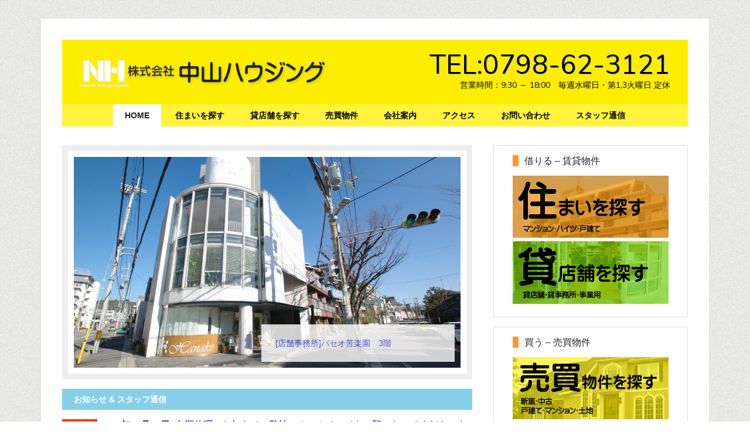

--- FILE ---
content_type: text/html; charset=UTF-8
request_url: http://nishinomiya-nh.co.jp/
body_size: 76956
content:
<!DOCTYPE html>
<html lang="ja">
<head itemscope itemtype="http://schema.org/WebSite">
<meta charset="UTF-8" />
<title>株式会社 中山ハウジング – 西宮市、西宮北口、門戸厄神、夙川の賃貸・不動産情報は中山ハウジングへ</title><meta name="description" content="西宮市、西宮北口、門戸厄神、夙川の賃貸不動産物件のご相談はお気軽に。中山ハウジングは西宮市、門戸厄神、夙川、不動産専門店です。" />
<meta name="keywords" content="西宮,西宮市,西宮北口,門戸厄神,夙川,賃貸,不動産,アパート,マンション,中山ハウジング" />
		<meta name="robots" content="noodp,noydir" />
		<meta name="viewport" content="width=device-width, initial-scale=1" />

		<style type="text/css">
			.slide-excerpt { width: 50%; }
			.slide-excerpt { bottom: 0; }
			.slide-excerpt { right: 0; }
			.flexslider { max-width: 660px; max-height: 360px; }
			.slide-image { max-height: 360px; }
		</style>
		<style type="text/css">
			@media only screen
			and (min-device-width : 320px)
			and (max-device-width : 480px) {
				.slide-excerpt { display: none !important; }
			}
		</style> <link rel='dns-prefetch' href='//fonts.googleapis.com' />
<link rel='dns-prefetch' href='//s.w.org' />
<link rel="alternate" type="application/rss+xml" title="株式会社 中山ハウジング &raquo; フィード" href="http://nishinomiya-nh.co.jp/feed" />
<link rel="alternate" type="application/rss+xml" title="株式会社 中山ハウジング &raquo; コメントフィード" href="http://nishinomiya-nh.co.jp/comments/feed" />
<link rel="canonical" href="http://nishinomiya-nh.co.jp/" />
		<script type="text/javascript">
			window._wpemojiSettings = {"baseUrl":"https:\/\/s.w.org\/images\/core\/emoji\/11.2.0\/72x72\/","ext":".png","svgUrl":"https:\/\/s.w.org\/images\/core\/emoji\/11.2.0\/svg\/","svgExt":".svg","source":{"concatemoji":"http:\/\/nishinomiya-nh.co.jp\/wp\/wp-includes\/js\/wp-emoji-release.min.js?ver=5.1.19"}};
			!function(e,a,t){var n,r,o,i=a.createElement("canvas"),p=i.getContext&&i.getContext("2d");function s(e,t){var a=String.fromCharCode;p.clearRect(0,0,i.width,i.height),p.fillText(a.apply(this,e),0,0);e=i.toDataURL();return p.clearRect(0,0,i.width,i.height),p.fillText(a.apply(this,t),0,0),e===i.toDataURL()}function c(e){var t=a.createElement("script");t.src=e,t.defer=t.type="text/javascript",a.getElementsByTagName("head")[0].appendChild(t)}for(o=Array("flag","emoji"),t.supports={everything:!0,everythingExceptFlag:!0},r=0;r<o.length;r++)t.supports[o[r]]=function(e){if(!p||!p.fillText)return!1;switch(p.textBaseline="top",p.font="600 32px Arial",e){case"flag":return s([55356,56826,55356,56819],[55356,56826,8203,55356,56819])?!1:!s([55356,57332,56128,56423,56128,56418,56128,56421,56128,56430,56128,56423,56128,56447],[55356,57332,8203,56128,56423,8203,56128,56418,8203,56128,56421,8203,56128,56430,8203,56128,56423,8203,56128,56447]);case"emoji":return!s([55358,56760,9792,65039],[55358,56760,8203,9792,65039])}return!1}(o[r]),t.supports.everything=t.supports.everything&&t.supports[o[r]],"flag"!==o[r]&&(t.supports.everythingExceptFlag=t.supports.everythingExceptFlag&&t.supports[o[r]]);t.supports.everythingExceptFlag=t.supports.everythingExceptFlag&&!t.supports.flag,t.DOMReady=!1,t.readyCallback=function(){t.DOMReady=!0},t.supports.everything||(n=function(){t.readyCallback()},a.addEventListener?(a.addEventListener("DOMContentLoaded",n,!1),e.addEventListener("load",n,!1)):(e.attachEvent("onload",n),a.attachEvent("onreadystatechange",function(){"complete"===a.readyState&&t.readyCallback()})),(n=t.source||{}).concatemoji?c(n.concatemoji):n.wpemoji&&n.twemoji&&(c(n.twemoji),c(n.wpemoji)))}(window,document,window._wpemojiSettings);
		</script>
		<style type="text/css">
img.wp-smiley,
img.emoji {
	display: inline !important;
	border: none !important;
	box-shadow: none !important;
	height: 1em !important;
	width: 1em !important;
	margin: 0 .07em !important;
	vertical-align: -0.1em !important;
	background: none !important;
	padding: 0 !important;
}
</style>
	<link rel='stylesheet' id='nakayama-housing-theme-css'  href='http://nishinomiya-nh.co.jp/wp/wp-content/themes/nakayama/style.css?ver=1.0.0' type='text/css' media='all' />
<link rel='stylesheet' id='wp-block-library-css'  href='http://nishinomiya-nh.co.jp/wp/wp-includes/css/dist/block-library/style.min.css?ver=5.1.19' type='text/css' media='all' />
<link rel='stylesheet' id='contact-form-7-css'  href='http://nishinomiya-nh.co.jp/wp/wp-content/plugins/contact-form-7/includes/css/styles.css?ver=5.1.1' type='text/css' media='all' />
<link rel='stylesheet' id='jquery-smooth-scroll-css'  href='http://nishinomiya-nh.co.jp/wp/wp-content/plugins/jquery-smooth-scroll/css/jss-style.css?ver=5.1.19' type='text/css' media='all' />
<link rel='stylesheet' id='google-fonts-css'  href='//fonts.googleapis.com/css?family=Nunito%3A400%2C700&#038;ver=1.0.0' type='text/css' media='all' />
<link rel='stylesheet' id='fancybox-css'  href='http://nishinomiya-nh.co.jp/wp/wp-content/plugins/easy-fancybox/css/jquery.fancybox.min.css?ver=1.3.24' type='text/css' media='screen' />
<link rel='stylesheet' id='slider_styles-css'  href='http://nishinomiya-nh.co.jp/wp/wp-content/plugins/genesis-responsive-slider/style.css?ver=0.9.5' type='text/css' media='all' />
<script type='text/javascript' src='http://nishinomiya-nh.co.jp/wp/wp-includes/js/jquery/jquery.js?ver=1.12.4'></script>
<script type='text/javascript' src='http://nishinomiya-nh.co.jp/wp/wp-includes/js/jquery/jquery-migrate.min.js?ver=1.4.1'></script>
<!--[if lt IE 9]>
<script type='text/javascript' src='http://nishinomiya-nh.co.jp/wp/wp-content/themes/genesis/lib/js/html5shiv.min.js?ver=3.7.3'></script>
<![endif]-->
<link rel='https://api.w.org/' href='http://nishinomiya-nh.co.jp/wp-json/' />
<link rel="EditURI" type="application/rsd+xml" title="RSD" href="http://nishinomiya-nh.co.jp/wp/xmlrpc.php?rsd" />
<link rel="icon" href="http://nishinomiya-nh.co.jp/wp/wp-content/themes/nakayama/images/favicon.ico" />
<link rel="next" href="http://nishinomiya-nh.co.jp/page/2" />
<meta itemprop="name" content="株式会社 中山ハウジング" />
<meta itemprop="url" content="http://nishinomiya-nh.co.jp/" />
<script>
  (function(i,s,o,g,r,a,m){i['GoogleAnalyticsObject']=r;i[r]=i[r]||function(){
  (i[r].q=i[r].q||[]).push(arguments)},i[r].l=1*new Date();a=s.createElement(o),
  m=s.getElementsByTagName(o)[0];a.async=1;a.src=g;m.parentNode.insertBefore(a,m)
  })(window,document,'script','//www.google-analytics.com/analytics.js','ga');

  ga('create', 'UA-51916318-1', 'nishinomiya-nh.co.jp');
  ga('send', 'pageview');

</script>

<script src='https://www.google.com/recaptcha/api.js'></script><link href="http://nishinomiya-nh.co.jp/wp/wp-content/themes/nakayama/print.css" media="print" rel="stylesheet" type="text/css"/>
<link href="http://nishinomiya-nh.co.jp/wp/wp-content/themes/nakayama/images/apple-touch-icon.png" rel="apple-touch-icon" />
<style>.simplemap img{max-width:none !important;padding:0 !important;margin:0 !important;}.staticmap,.staticmap img{max-width:100% !important;height:auto !important;}.simplemap .simplemap-content{display:none;}</style>
<script>var google_map_api_key = 'AIzaSyCsP7zy0zBSaM5-HiTVppIlh6PHHJAxZpk';</script><style type="text/css" id="custom-background-css">
body.custom-background { background-image: url("http://nishinomiya-nh.co.jp/wp/wp-content/themes/nakayama/images/bg.png"); background-position: left top; background-size: auto; background-repeat: repeat; background-attachment: scroll; }
</style>
	</head>
<body class="home blog custom-background custom-header content-sidebar nakayama-yellow  nakayama-home" itemscope itemtype="http://schema.org/WebPage"><div class="site-container"><header class="site-header" itemscope itemtype="http://schema.org/WPHeader"><div class="wrap"><div class="title-area"><h1 class="site-title" itemprop="headline"><a href="http://nishinomiya-nh.co.jp/">株式会社 中山ハウジング</a></h1><h2 class="site-description" itemprop="description">西宮市、西宮北口、門戸厄神、夙川の賃貸・不動産情報は中山ハウジングへ</h2></div><div class="widget-area header-widget-area"><section id="custom_html-2" class="widget_text widget widget_custom_html"><div class="widget_text widget-wrap"><div class="textwidget custom-html-widget"><div id="header_right_txt"><span class="tel">TEL:0798-62-3121</span><br />営業時間：9:30 ～ 18:00　毎週水曜日・第1,3火曜日 定休</div></div></div></section>
</div></div></header><nav class="nav-secondary" itemscope itemtype="http://schema.org/SiteNavigationElement"><div class="wrap"><ul id="menu-nav" class="menu genesis-nav-menu menu-secondary"><li id="menu-item-237" class="menu-item menu-item-type-custom menu-item-object-custom current-menu-item current_page_item menu-item-home menu-item-237"><a href="http://nishinomiya-nh.co.jp/" aria-current="page" itemprop="url"><span itemprop="name">HOME</span></a></li>
<li id="menu-item-88" class="menu-item menu-item-type-taxonomy menu-item-object-category menu-item-88"><a href="http://nishinomiya-nh.co.jp/archives/category/rent/vacant" itemprop="url"><span itemprop="name">住まいを探す</span></a></li>
<li id="menu-item-89" class="menu-item menu-item-type-taxonomy menu-item-object-category menu-item-89"><a href="http://nishinomiya-nh.co.jp/archives/category/rent/store" itemprop="url"><span itemprop="name">貸店舗を探す</span></a></li>
<li id="menu-item-22" class="menu-item menu-item-type-taxonomy menu-item-object-category menu-item-22"><a href="http://nishinomiya-nh.co.jp/archives/category/sale" itemprop="url"><span itemprop="name">売買物件</span></a></li>
<li id="menu-item-25" class="menu-item menu-item-type-post_type menu-item-object-page menu-item-25"><a href="http://nishinomiya-nh.co.jp/company" itemprop="url"><span itemprop="name">会社案内</span></a></li>
<li id="menu-item-119" class="menu-item menu-item-type-post_type menu-item-object-page menu-item-119"><a href="http://nishinomiya-nh.co.jp/access" itemprop="url"><span itemprop="name">アクセス</span></a></li>
<li id="menu-item-24" class="menu-item menu-item-type-post_type menu-item-object-page menu-item-24"><a href="http://nishinomiya-nh.co.jp/contact" itemprop="url"><span itemprop="name">お問い合わせ</span></a></li>
<li id="menu-item-168" class="menu-item menu-item-type-taxonomy menu-item-object-category menu-item-168"><a href="http://nishinomiya-nh.co.jp/archives/category/report" itemprop="url"><span itemprop="name">スタッフ通信</span></a></li>
</ul></div></nav><div class="site-inner"><div class="content-sidebar-wrap"><main class="content"><div class="home-top widget-area"><section id="genesisresponsiveslider-widget-2" class="widget genesis_responsive_slider"><div class="widget-wrap">
		<div id="genesis-responsive-slider">
			<div class="flexslider">
				<ul class="slides">
										<li>

											<div class="slide-excerpt slide-6737">
							<div class="slide-background"></div><!-- end .slide-background -->
							<div class="slide-excerpt-border ">
																<h2><a href="http://nishinomiya-nh.co.jp/archives/6737" rel="bookmark">［店舗・事務所］イーストサイド夙川302号室</a></h2>
															</div><!-- end .slide-excerpt-border  -->
						</div><!-- end .slide-excerpt -->
					
						<div class="slide-image">
												<a href="http://nishinomiya-nh.co.jp/archives/6737" rel="bookmark"><img src="http://nishinomiya-nh.co.jp/wp/wp-content/uploads/IMGP2177-660x360.jpg" alt="［店舗・事務所］イーストサイド夙川302号室" /></a>
											</div><!-- end .slide-image -->

					</li>
									<li>

											<div class="slide-excerpt slide-6684">
							<div class="slide-background"></div><!-- end .slide-background -->
							<div class="slide-excerpt-border ">
																<h2><a href="http://nishinomiya-nh.co.jp/archives/6684" rel="bookmark">[店舗事務所]パセオ苦楽園　3階</a></h2>
															</div><!-- end .slide-excerpt-border  -->
						</div><!-- end .slide-excerpt -->
					
						<div class="slide-image">
												<a href="http://nishinomiya-nh.co.jp/archives/6684" rel="bookmark"><img src="http://nishinomiya-nh.co.jp/wp/wp-content/uploads/IMGP7495-660x360.jpg" alt="[店舗事務所]パセオ苦楽園　3階" /></a>
											</div><!-- end .slide-image -->

					</li>
									<li>

											<div class="slide-excerpt slide-6664">
							<div class="slide-background"></div><!-- end .slide-background -->
							<div class="slide-excerpt-border ">
																<h2><a href="http://nishinomiya-nh.co.jp/archives/6664" rel="bookmark">【新築賃貸マンション】Chic Piece西宮北口　101号室（シックピエス西宮北口）</a></h2>
															</div><!-- end .slide-excerpt-border  -->
						</div><!-- end .slide-excerpt -->
					
						<div class="slide-image">
												<a href="http://nishinomiya-nh.co.jp/archives/6664" rel="bookmark"><img src="http://nishinomiya-nh.co.jp/wp/wp-content/uploads/IMGP7680-1-660x360.jpg" alt="【新築賃貸マンション】Chic Piece西宮北口　101号室（シックピエス西宮北口）" /></a>
											</div><!-- end .slide-image -->

					</li>
									<li>

											<div class="slide-excerpt slide-6645">
							<div class="slide-background"></div><!-- end .slide-background -->
							<div class="slide-excerpt-border ">
																<h2><a href="http://nishinomiya-nh.co.jp/archives/6645" rel="bookmark">【分譲マンション】プラネスーペリア西宮仁川Ｅ棟</a></h2>
															</div><!-- end .slide-excerpt-border  -->
						</div><!-- end .slide-excerpt -->
					
						<div class="slide-image">
												<a href="http://nishinomiya-nh.co.jp/archives/6645" rel="bookmark"><img src="http://nishinomiya-nh.co.jp/wp/wp-content/uploads/IMGP7346-1-660x360.jpg" alt="【分譲マンション】プラネスーペリア西宮仁川Ｅ棟" /></a>
											</div><!-- end .slide-image -->

					</li>
									<li>

											<div class="slide-excerpt slide-6626">
							<div class="slide-background"></div><!-- end .slide-background -->
							<div class="slide-excerpt-border ">
																<h2><a href="http://nishinomiya-nh.co.jp/archives/6626" rel="bookmark">【賃貸店舗・事務所】Ｓ-ＦＬＡＴ　1階号室</a></h2>
															</div><!-- end .slide-excerpt-border  -->
						</div><!-- end .slide-excerpt -->
					
						<div class="slide-image">
												<a href="http://nishinomiya-nh.co.jp/archives/6626" rel="bookmark"><img src="http://nishinomiya-nh.co.jp/wp/wp-content/uploads/IMGP5960-660x360.jpg" alt="【賃貸店舗・事務所】Ｓ-ＦＬＡＴ　1階号室" /></a>
											</div><!-- end .slide-image -->

					</li>
									<li>

											<div class="slide-excerpt slide-6582">
							<div class="slide-background"></div><!-- end .slide-background -->
							<div class="slide-excerpt-border ">
																<h2><a href="http://nishinomiya-nh.co.jp/archives/6582" rel="bookmark">【賃貸一戸建て】吹田市青葉丘南戸建て</a></h2>
															</div><!-- end .slide-excerpt-border  -->
						</div><!-- end .slide-excerpt -->
					
						<div class="slide-image">
												<a href="http://nishinomiya-nh.co.jp/archives/6582" rel="bookmark"><img src="http://nishinomiya-nh.co.jp/wp/wp-content/uploads/IMGP7307-1-660x360.jpg" alt="【賃貸一戸建て】吹田市青葉丘南戸建て" /></a>
											</div><!-- end .slide-image -->

					</li>
									<li>

											<div class="slide-excerpt slide-6567">
							<div class="slide-background"></div><!-- end .slide-background -->
							<div class="slide-excerpt-border ">
																<h2><a href="http://nishinomiya-nh.co.jp/archives/6567" rel="bookmark">【分譲賃貸マンション】ジオ・ウェリス西宮北口</a></h2>
															</div><!-- end .slide-excerpt-border  -->
						</div><!-- end .slide-excerpt -->
					
						<div class="slide-image">
												<a href="http://nishinomiya-nh.co.jp/archives/6567" rel="bookmark"><img src="http://nishinomiya-nh.co.jp/wp/wp-content/uploads/89540a3d4aebecbccd13680e45bf9182-3.jpg" alt="【分譲賃貸マンション】ジオ・ウェリス西宮北口" /></a>
											</div><!-- end .slide-image -->

					</li>
									<li>

											<div class="slide-excerpt slide-6533">
							<div class="slide-background"></div><!-- end .slide-background -->
							<div class="slide-excerpt-border ">
																<h2><a href="http://nishinomiya-nh.co.jp/archives/6533" rel="bookmark">【分譲賃貸マンション】イトーピア武庫川　504号室</a></h2>
															</div><!-- end .slide-excerpt-border  -->
						</div><!-- end .slide-excerpt -->
					
						<div class="slide-image">
												<a href="http://nishinomiya-nh.co.jp/archives/6533" rel="bookmark"><img src="http://nishinomiya-nh.co.jp/wp/wp-content/uploads/IMGP3272-660x360.jpg" alt="【分譲賃貸マンション】イトーピア武庫川　504号室" /></a>
											</div><!-- end .slide-image -->

					</li>
									<li>

											<div class="slide-excerpt slide-6491">
							<div class="slide-background"></div><!-- end .slide-background -->
							<div class="slide-excerpt-border ">
																<h2><a href="http://nishinomiya-nh.co.jp/archives/6491" rel="bookmark">【賃貸テラスハウス】グランシャリオ　Ｆ号室</a></h2>
															</div><!-- end .slide-excerpt-border  -->
						</div><!-- end .slide-excerpt -->
					
						<div class="slide-image">
												<a href="http://nishinomiya-nh.co.jp/archives/6491" rel="bookmark"><img src="http://nishinomiya-nh.co.jp/wp/wp-content/uploads/IMGP4323-660x360.jpg" alt="【賃貸テラスハウス】グランシャリオ　Ｆ号室" /></a>
											</div><!-- end .slide-image -->

					</li>
									<li>

											<div class="slide-excerpt slide-6472">
							<div class="slide-background"></div><!-- end .slide-background -->
							<div class="slide-excerpt-border ">
																<h2><a href="http://nishinomiya-nh.co.jp/archives/6472" rel="bookmark">【分譲マンション】Brillia西宮北口　EastCourt</a></h2>
															</div><!-- end .slide-excerpt-border  -->
						</div><!-- end .slide-excerpt -->
					
						<div class="slide-image">
												<a href="http://nishinomiya-nh.co.jp/archives/6472" rel="bookmark"><img src="http://nishinomiya-nh.co.jp/wp/wp-content/uploads/IMGP3189-660x360.jpg" alt="【分譲マンション】Brillia西宮北口　EastCourt" /></a>
											</div><!-- end .slide-image -->

					</li>
									<li>

											<div class="slide-excerpt slide-6441">
							<div class="slide-background"></div><!-- end .slide-background -->
							<div class="slide-excerpt-border ">
																<h2><a href="http://nishinomiya-nh.co.jp/archives/6441" rel="bookmark">【分譲マンション】ルネ武庫川3番館</a></h2>
															</div><!-- end .slide-excerpt-border  -->
						</div><!-- end .slide-excerpt -->
					
						<div class="slide-image">
												<a href="http://nishinomiya-nh.co.jp/archives/6441" rel="bookmark"><img src="http://nishinomiya-nh.co.jp/wp/wp-content/uploads/IMGP3650-660x360.jpg" alt="【分譲マンション】ルネ武庫川3番館" /></a>
											</div><!-- end .slide-image -->

					</li>
									<li>

											<div class="slide-excerpt slide-6347">
							<div class="slide-background"></div><!-- end .slide-background -->
							<div class="slide-excerpt-border ">
																<h2><a href="http://nishinomiya-nh.co.jp/archives/6347" rel="bookmark">[賃貸高級一戸建て]　苦楽園四番町5-51戸建て</a></h2>
															</div><!-- end .slide-excerpt-border  -->
						</div><!-- end .slide-excerpt -->
					
						<div class="slide-image">
												<a href="http://nishinomiya-nh.co.jp/archives/6347" rel="bookmark"><img src="http://nishinomiya-nh.co.jp/wp/wp-content/uploads/IMGP2908-660x360.jpg" alt="[賃貸高級一戸建て]　苦楽園四番町5-51戸建て" /></a>
											</div><!-- end .slide-image -->

					</li>
									<li>

											<div class="slide-excerpt slide-6288">
							<div class="slide-background"></div><!-- end .slide-background -->
							<div class="slide-excerpt-border ">
																<h2><a href="http://nishinomiya-nh.co.jp/archives/6288" rel="bookmark">【賃貸マンション】レジデンスＮＹ　301号室</a></h2>
															</div><!-- end .slide-excerpt-border  -->
						</div><!-- end .slide-excerpt -->
					
						<div class="slide-image">
												<a href="http://nishinomiya-nh.co.jp/archives/6288" rel="bookmark"><img src="http://nishinomiya-nh.co.jp/wp/wp-content/uploads/IMGP1820-660x360.jpg" alt="【賃貸マンション】レジデンスＮＹ　301号室" /></a>
											</div><!-- end .slide-image -->

					</li>
									<li>

											<div class="slide-excerpt slide-6252">
							<div class="slide-background"></div><!-- end .slide-background -->
							<div class="slide-excerpt-border ">
																<h2><a href="http://nishinomiya-nh.co.jp/archives/6252" rel="bookmark">【分譲賃貸マンション】コム・クレール西宮北口　404号室</a></h2>
															</div><!-- end .slide-excerpt-border  -->
						</div><!-- end .slide-excerpt -->
					
						<div class="slide-image">
												<a href="http://nishinomiya-nh.co.jp/archives/6252" rel="bookmark"><img src="http://nishinomiya-nh.co.jp/wp/wp-content/uploads/d99e6e231cb8cf3215e2a9a1fb54a1a9-1-660x360.jpg" alt="【分譲賃貸マンション】コム・クレール西宮北口　404号室" /></a>
											</div><!-- end .slide-image -->

					</li>
									<li>

											<div class="slide-excerpt slide-6217">
							<div class="slide-background"></div><!-- end .slide-background -->
							<div class="slide-excerpt-border ">
																<h2><a href="http://nishinomiya-nh.co.jp/archives/6217" rel="bookmark">【分譲賃貸マンション】プラウド吹田垂水の杜　319号室</a></h2>
															</div><!-- end .slide-excerpt-border  -->
						</div><!-- end .slide-excerpt -->
					
						<div class="slide-image">
												<a href="http://nishinomiya-nh.co.jp/archives/6217" rel="bookmark"><img src="http://nishinomiya-nh.co.jp/wp/wp-content/uploads/IMGP8810-1-660x360.jpg" alt="【分譲賃貸マンション】プラウド吹田垂水の杜　319号室" /></a>
											</div><!-- end .slide-image -->

					</li>
									<li>

											<div class="slide-excerpt slide-6181">
							<div class="slide-background"></div><!-- end .slide-background -->
							<div class="slide-excerpt-border ">
																<h2><a href="http://nishinomiya-nh.co.jp/archives/6181" rel="bookmark">【分譲賃貸マンション】ジオ西宮北口　204号室</a></h2>
															</div><!-- end .slide-excerpt-border  -->
						</div><!-- end .slide-excerpt -->
					
						<div class="slide-image">
												<a href="http://nishinomiya-nh.co.jp/archives/6181" rel="bookmark"><img src="http://nishinomiya-nh.co.jp/wp/wp-content/uploads/IMGP1478-660x360.jpg" alt="【分譲賃貸マンション】ジオ西宮北口　204号室" /></a>
											</div><!-- end .slide-image -->

					</li>
									<li>

											<div class="slide-excerpt slide-4228">
							<div class="slide-background"></div><!-- end .slide-background -->
							<div class="slide-excerpt-border ">
																<h2><a href="http://nishinomiya-nh.co.jp/archives/4228" rel="bookmark">【賃貸テラスハウス】チェリーハウス(2戸1）</a></h2>
															</div><!-- end .slide-excerpt-border  -->
						</div><!-- end .slide-excerpt -->
					
						<div class="slide-image">
												<a href="http://nishinomiya-nh.co.jp/archives/4228" rel="bookmark"><img src="http://nishinomiya-nh.co.jp/wp/wp-content/uploads/s-IMGP26061-660x360.jpg" alt="【賃貸テラスハウス】チェリーハウス(2戸1）" /></a>
											</div><!-- end .slide-image -->

					</li>
									<li>

											<div class="slide-excerpt slide-2016">
							<div class="slide-background"></div><!-- end .slide-background -->
							<div class="slide-excerpt-border ">
																<h2><a href="http://nishinomiya-nh.co.jp/archives/2016" rel="bookmark">【賃貸マンション】パールコート1K（203号室）</a></h2>
															</div><!-- end .slide-excerpt-border  -->
						</div><!-- end .slide-excerpt -->
					
						<div class="slide-image">
												<a href="http://nishinomiya-nh.co.jp/archives/2016" rel="bookmark"><img src="http://nishinomiya-nh.co.jp/wp/wp-content/uploads/1ef3ddeff6b0d1d2f8bdb1fb580878272.jpg" alt="【賃貸マンション】パールコート1K（203号室）" /></a>
											</div><!-- end .slide-image -->

					</li>
									<li>

											<div class="slide-excerpt slide-6141">
							<div class="slide-background"></div><!-- end .slide-background -->
							<div class="slide-excerpt-border ">
																<h2><a href="http://nishinomiya-nh.co.jp/archives/6141" rel="bookmark">【賃貸戸建て】市庭町2-7戸建て</a></h2>
															</div><!-- end .slide-excerpt-border  -->
						</div><!-- end .slide-excerpt -->
					
						<div class="slide-image">
												<a href="http://nishinomiya-nh.co.jp/archives/6141" rel="bookmark"><img src="http://nishinomiya-nh.co.jp/wp/wp-content/uploads/IMGP1130-660x360.jpg" alt="【賃貸戸建て】市庭町2-7戸建て" /></a>
											</div><!-- end .slide-image -->

					</li>
									<li>

											<div class="slide-excerpt slide-6024">
							<div class="slide-background"></div><!-- end .slide-background -->
							<div class="slide-excerpt-border ">
																<h2><a href="http://nishinomiya-nh.co.jp/archives/6024" rel="bookmark">【賃貸マンション】クレスト甲子園　303号室</a></h2>
															</div><!-- end .slide-excerpt-border  -->
						</div><!-- end .slide-excerpt -->
					
						<div class="slide-image">
												<a href="http://nishinomiya-nh.co.jp/archives/6024" rel="bookmark"><img src="http://nishinomiya-nh.co.jp/wp/wp-content/uploads/IMGP0880-660x360.jpg" alt="【賃貸マンション】クレスト甲子園　303号室" /></a>
											</div><!-- end .slide-image -->

					</li>
									<li>

											<div class="slide-excerpt slide-5940">
							<div class="slide-background"></div><!-- end .slide-background -->
							<div class="slide-excerpt-border ">
																<h2><a href="http://nishinomiya-nh.co.jp/archives/5940" rel="bookmark">[賃貸戸建て]　宮前町貸家</a></h2>
															</div><!-- end .slide-excerpt-border  -->
						</div><!-- end .slide-excerpt -->
					
						<div class="slide-image">
												<a href="http://nishinomiya-nh.co.jp/archives/5940" rel="bookmark"><img src="http://nishinomiya-nh.co.jp/wp/wp-content/uploads/1ef3ddeff6b0d1d2f8bdb1fb58087827-480x360.gif" alt="[賃貸戸建て]　宮前町貸家" /></a>
											</div><!-- end .slide-image -->

					</li>
									<li>

											<div class="slide-excerpt slide-5917">
							<div class="slide-background"></div><!-- end .slide-background -->
							<div class="slide-excerpt-border ">
																<h2><a href="http://nishinomiya-nh.co.jp/archives/5917" rel="bookmark">[分譲賃貸マンション]　パレ・ピュール武庫之荘207</a></h2>
															</div><!-- end .slide-excerpt-border  -->
						</div><!-- end .slide-excerpt -->
					
						<div class="slide-image">
												<a href="http://nishinomiya-nh.co.jp/archives/5917" rel="bookmark"><img src="http://nishinomiya-nh.co.jp/wp/wp-content/uploads/IMGP0429-660x360.jpg" alt="[分譲賃貸マンション]　パレ・ピュール武庫之荘207" /></a>
											</div><!-- end .slide-image -->

					</li>
									<li>

											<div class="slide-excerpt slide-5882">
							<div class="slide-background"></div><!-- end .slide-background -->
							<div class="slide-excerpt-border ">
																<h2><a href="http://nishinomiya-nh.co.jp/archives/5882" rel="bookmark">[分譲賃貸マンション]　アクタ西宮　東館</a></h2>
															</div><!-- end .slide-excerpt-border  -->
						</div><!-- end .slide-excerpt -->
					
						<div class="slide-image">
												<a href="http://nishinomiya-nh.co.jp/archives/5882" rel="bookmark"><img src="http://nishinomiya-nh.co.jp/wp/wp-content/uploads/05232b459a302b8fd04b65120febaac6-1-512x360.jpg" alt="[分譲賃貸マンション]　アクタ西宮　東館" /></a>
											</div><!-- end .slide-image -->

					</li>
									<li>

											<div class="slide-excerpt slide-5848">
							<div class="slide-background"></div><!-- end .slide-background -->
							<div class="slide-excerpt-border ">
																<h2><a href="http://nishinomiya-nh.co.jp/archives/5848" rel="bookmark">[分譲賃貸マンション]ドルフストーリア甲子園</a></h2>
															</div><!-- end .slide-excerpt-border  -->
						</div><!-- end .slide-excerpt -->
					
						<div class="slide-image">
												<a href="http://nishinomiya-nh.co.jp/archives/5848" rel="bookmark"><img src="http://nishinomiya-nh.co.jp/wp/wp-content/uploads/IMGP0297-660x360.jpg" alt="[分譲賃貸マンション]ドルフストーリア甲子園" /></a>
											</div><!-- end .slide-image -->

					</li>
									<li>

											<div class="slide-excerpt slide-5802">
							<div class="slide-background"></div><!-- end .slide-background -->
							<div class="slide-excerpt-border ">
																<h2><a href="http://nishinomiya-nh.co.jp/archives/5802" rel="bookmark">[分譲マンション」甲陽園アーバンライフノースヒルズ</a></h2>
															</div><!-- end .slide-excerpt-border  -->
						</div><!-- end .slide-excerpt -->
					
						<div class="slide-image">
												<a href="http://nishinomiya-nh.co.jp/archives/5802" rel="bookmark"><img src="http://nishinomiya-nh.co.jp/wp/wp-content/uploads/IMGP8813-1-600x360.jpg" alt="[分譲マンション」甲陽園アーバンライフノースヒルズ" /></a>
											</div><!-- end .slide-image -->

					</li>
									<li>

											<div class="slide-excerpt slide-5777">
							<div class="slide-background"></div><!-- end .slide-background -->
							<div class="slide-excerpt-border ">
																<h2><a href="http://nishinomiya-nh.co.jp/archives/5777" rel="bookmark">[賃貸ハイツ]ジョリロワヨーム・カトル　202号室</a></h2>
															</div><!-- end .slide-excerpt-border  -->
						</div><!-- end .slide-excerpt -->
					
						<div class="slide-image">
												<a href="http://nishinomiya-nh.co.jp/archives/5777" rel="bookmark"><img src="http://nishinomiya-nh.co.jp/wp/wp-content/uploads/IMGP8744-660x360.jpg" alt="[賃貸ハイツ]ジョリロワヨーム・カトル　202号室" /></a>
											</div><!-- end .slide-image -->

					</li>
									<li>

											<div class="slide-excerpt slide-5714">
							<div class="slide-background"></div><!-- end .slide-background -->
							<div class="slide-excerpt-border ">
																<h2><a href="http://nishinomiya-nh.co.jp/archives/5714" rel="bookmark">[分譲賃貸マンション]ラピタス31西宮　413号室</a></h2>
															</div><!-- end .slide-excerpt-border  -->
						</div><!-- end .slide-excerpt -->
					
						<div class="slide-image">
												<a href="http://nishinomiya-nh.co.jp/archives/5714" rel="bookmark"><img src="http://nishinomiya-nh.co.jp/wp/wp-content/uploads/IMGP5102-640x360.jpg" alt="[分譲賃貸マンション]ラピタス31西宮　413号室" /></a>
											</div><!-- end .slide-image -->

					</li>
									<li>

											<div class="slide-excerpt slide-5650">
							<div class="slide-background"></div><!-- end .slide-background -->
							<div class="slide-excerpt-border ">
																<h2><a href="http://nishinomiya-nh.co.jp/archives/5650" rel="bookmark">【賃貸ハイツ】ジョリロワヨーム　トロア202号室</a></h2>
															</div><!-- end .slide-excerpt-border  -->
						</div><!-- end .slide-excerpt -->
					
						<div class="slide-image">
												<a href="http://nishinomiya-nh.co.jp/archives/5650" rel="bookmark"><img src="http://nishinomiya-nh.co.jp/wp/wp-content/uploads/IMGP85541-660x360.jpg" alt="【賃貸ハイツ】ジョリロワヨーム　トロア202号室" /></a>
											</div><!-- end .slide-image -->

					</li>
									<li>

											<div class="slide-excerpt slide-5629">
							<div class="slide-background"></div><!-- end .slide-background -->
							<div class="slide-excerpt-border ">
																<h2><a href="http://nishinomiya-nh.co.jp/archives/5629" rel="bookmark">【賃貸店舗・事務所】メゾンTH101号室</a></h2>
															</div><!-- end .slide-excerpt-border  -->
						</div><!-- end .slide-excerpt -->
					
						<div class="slide-image">
												<a href="http://nishinomiya-nh.co.jp/archives/5629" rel="bookmark"><img src="http://nishinomiya-nh.co.jp/wp/wp-content/uploads/IMGP5708-561x360.jpg" alt="【賃貸店舗・事務所】メゾンTH101号室" /></a>
											</div><!-- end .slide-image -->

					</li>
									<li>

											<div class="slide-excerpt slide-5589">
							<div class="slide-background"></div><!-- end .slide-background -->
							<div class="slide-excerpt-border ">
																<h2><a href="http://nishinomiya-nh.co.jp/archives/5589" rel="bookmark">【賃貸ハイツ】レバンテ荒木A号室（3LDK)</a></h2>
															</div><!-- end .slide-excerpt-border  -->
						</div><!-- end .slide-excerpt -->
					
						<div class="slide-image">
												<a href="http://nishinomiya-nh.co.jp/archives/5589" rel="bookmark"><img src="http://nishinomiya-nh.co.jp/wp/wp-content/uploads/IMGP82331-660x360.jpg" alt="【賃貸ハイツ】レバンテ荒木A号室（3LDK)" /></a>
											</div><!-- end .slide-image -->

					</li>
									<li>

											<div class="slide-excerpt slide-5563">
							<div class="slide-background"></div><!-- end .slide-background -->
							<div class="slide-excerpt-border ">
																<h2><a href="http://nishinomiya-nh.co.jp/archives/5563" rel="bookmark">ノースコート北口103号室（1DK）</a></h2>
															</div><!-- end .slide-excerpt-border  -->
						</div><!-- end .slide-excerpt -->
					
						<div class="slide-image">
												<a href="http://nishinomiya-nh.co.jp/archives/5563" rel="bookmark"><img src="http://nishinomiya-nh.co.jp/wp/wp-content/uploads/IMGP79522-660x360.jpg" alt="ノースコート北口103号室（1DK）" /></a>
											</div><!-- end .slide-image -->

					</li>
									<li>

											<div class="slide-excerpt slide-5541">
							<div class="slide-background"></div><!-- end .slide-background -->
							<div class="slide-excerpt-border ">
																<h2><a href="http://nishinomiya-nh.co.jp/archives/5541" rel="bookmark">ノースコート北口201号室（1DK)</a></h2>
															</div><!-- end .slide-excerpt-border  -->
						</div><!-- end .slide-excerpt -->
					
						<div class="slide-image">
												<a href="http://nishinomiya-nh.co.jp/archives/5541" rel="bookmark"><img src="http://nishinomiya-nh.co.jp/wp/wp-content/uploads/IMGP79521-660x360.jpg" alt="ノースコート北口201号室（1DK)" /></a>
											</div><!-- end .slide-image -->

					</li>
									<li>

											<div class="slide-excerpt slide-5521">
							<div class="slide-background"></div><!-- end .slide-background -->
							<div class="slide-excerpt-border ">
																<h2><a href="http://nishinomiya-nh.co.jp/archives/5521" rel="bookmark">【賃貸マンション】ノースコート北口202号室（1DK)</a></h2>
															</div><!-- end .slide-excerpt-border  -->
						</div><!-- end .slide-excerpt -->
					
						<div class="slide-image">
												<a href="http://nishinomiya-nh.co.jp/archives/5521" rel="bookmark"><img src="http://nishinomiya-nh.co.jp/wp/wp-content/uploads/IMGP7952-660x360.jpg" alt="【賃貸マンション】ノースコート北口202号室（1DK)" /></a>
											</div><!-- end .slide-image -->

					</li>
									<li>

											<div class="slide-excerpt slide-5494">
							<div class="slide-background"></div><!-- end .slide-background -->
							<div class="slide-excerpt-border ">
																<h2><a href="http://nishinomiya-nh.co.jp/archives/5494" rel="bookmark">【分譲賃貸マンション】リブコート尼崎中央401号室</a></h2>
															</div><!-- end .slide-excerpt-border  -->
						</div><!-- end .slide-excerpt -->
					
						<div class="slide-image">
												<a href="http://nishinomiya-nh.co.jp/archives/5494" rel="bookmark"><img src="http://nishinomiya-nh.co.jp/wp/wp-content/uploads/89540a3d4aebecbccd13680e45bf91827-480x360.jpg" alt="【分譲賃貸マンション】リブコート尼崎中央401号室" /></a>
											</div><!-- end .slide-image -->

					</li>
									<li>

											<div class="slide-excerpt slide-5469">
							<div class="slide-background"></div><!-- end .slide-background -->
							<div class="slide-excerpt-border ">
																<h2><a href="http://nishinomiya-nh.co.jp/archives/5469" rel="bookmark">【賃貸マンション】カサデルソル甲東園103号室（1LDK)</a></h2>
															</div><!-- end .slide-excerpt-border  -->
						</div><!-- end .slide-excerpt -->
					
						<div class="slide-image">
												<a href="http://nishinomiya-nh.co.jp/archives/5469" rel="bookmark"><img src="http://nishinomiya-nh.co.jp/wp/wp-content/uploads/IMGP6245-626x360.jpg" alt="【賃貸マンション】カサデルソル甲東園103号室（1LDK)" /></a>
											</div><!-- end .slide-image -->

					</li>
									<li>

											<div class="slide-excerpt slide-5411">
							<div class="slide-background"></div><!-- end .slide-background -->
							<div class="slide-excerpt-border ">
																<h2><a href="http://nishinomiya-nh.co.jp/archives/5411" rel="bookmark">【賃貸マンション】メゾン西宮北口１05号室（3DK）</a></h2>
															</div><!-- end .slide-excerpt-border  -->
						</div><!-- end .slide-excerpt -->
					
						<div class="slide-image">
												<a href="http://nishinomiya-nh.co.jp/archives/5411" rel="bookmark"><img src="http://nishinomiya-nh.co.jp/wp/wp-content/uploads/IMGP6686-660x360.jpg" alt="【賃貸マンション】メゾン西宮北口１05号室（3DK）" /></a>
											</div><!-- end .slide-image -->

					</li>
									<li>

											<div class="slide-excerpt slide-5374">
							<div class="slide-background"></div><!-- end .slide-background -->
							<div class="slide-excerpt-border ">
																<h2><a href="http://nishinomiya-nh.co.jp/archives/5374" rel="bookmark">【賃貸マンション】プリオール２０１号室（2LDK）</a></h2>
															</div><!-- end .slide-excerpt-border  -->
						</div><!-- end .slide-excerpt -->
					
						<div class="slide-image">
												<a href="http://nishinomiya-nh.co.jp/archives/5374" rel="bookmark"><img src="http://nishinomiya-nh.co.jp/wp/wp-content/uploads/s-IMGP7416-660x360.jpg" alt="【賃貸マンション】プリオール２０１号室（2LDK）" /></a>
											</div><!-- end .slide-image -->

					</li>
									<li>

											<div class="slide-excerpt slide-5347">
							<div class="slide-background"></div><!-- end .slide-background -->
							<div class="slide-excerpt-border ">
																<h2><a href="http://nishinomiya-nh.co.jp/archives/5347" rel="bookmark">【賃貸マンション】ヨークベル仁川北マンション201号室（1R）</a></h2>
															</div><!-- end .slide-excerpt-border  -->
						</div><!-- end .slide-excerpt -->
					
						<div class="slide-image">
												<a href="http://nishinomiya-nh.co.jp/archives/5347" rel="bookmark"><img src="http://nishinomiya-nh.co.jp/wp/wp-content/uploads/s-IMGP2932-660x360.jpg" alt="【賃貸マンション】ヨークベル仁川北マンション201号室（1R）" /></a>
											</div><!-- end .slide-image -->

					</li>
									<li>

											<div class="slide-excerpt slide-5341">
							<div class="slide-background"></div><!-- end .slide-background -->
							<div class="slide-excerpt-border ">
																<h2><a href="http://nishinomiya-nh.co.jp/archives/5341" rel="bookmark">【分譲賃貸マンション】西宮高座橋ガーデンハウス408号室（1K)</a></h2>
															</div><!-- end .slide-excerpt-border  -->
						</div><!-- end .slide-excerpt -->
					
						<div class="slide-image">
												<a href="http://nishinomiya-nh.co.jp/archives/5341" rel="bookmark"><img src="http://nishinomiya-nh.co.jp/wp/wp-content/uploads/s-IMGP27211-660x360.jpg" alt="【分譲賃貸マンション】西宮高座橋ガーデンハウス408号室（1K)" /></a>
											</div><!-- end .slide-image -->

					</li>
									<li>

											<div class="slide-excerpt slide-5335">
							<div class="slide-background"></div><!-- end .slide-background -->
							<div class="slide-excerpt-border ">
																<h2><a href="http://nishinomiya-nh.co.jp/archives/5335" rel="bookmark">【分譲賃貸マンション】西宮高座橋ガーデンハウス406号室（1K）</a></h2>
															</div><!-- end .slide-excerpt-border  -->
						</div><!-- end .slide-excerpt -->
					
						<div class="slide-image">
												<a href="http://nishinomiya-nh.co.jp/archives/5335" rel="bookmark"><img src="http://nishinomiya-nh.co.jp/wp/wp-content/uploads/s-IMGP27221-660x360.jpg" alt="【分譲賃貸マンション】西宮高座橋ガーデンハウス406号室（1K）" /></a>
											</div><!-- end .slide-image -->

					</li>
									<li>

											<div class="slide-excerpt slide-5262">
							<div class="slide-background"></div><!-- end .slide-background -->
							<div class="slide-excerpt-border ">
																<h2><a href="http://nishinomiya-nh.co.jp/archives/5262" rel="bookmark">【賃貸マンション】ファミリーポートヨツヤ302号室（3LDK)</a></h2>
															</div><!-- end .slide-excerpt-border  -->
						</div><!-- end .slide-excerpt -->
					
						<div class="slide-image">
												<a href="http://nishinomiya-nh.co.jp/archives/5262" rel="bookmark"><img src="http://nishinomiya-nh.co.jp/wp/wp-content/uploads/s-IMGP4190.jpg" alt="【賃貸マンション】ファミリーポートヨツヤ302号室（3LDK)" /></a>
											</div><!-- end .slide-image -->

					</li>
									<li>

											<div class="slide-excerpt slide-5226">
							<div class="slide-background"></div><!-- end .slide-background -->
							<div class="slide-excerpt-border ">
																<h2><a href="http://nishinomiya-nh.co.jp/archives/5226" rel="bookmark">【賃貸ハイツ】パティオ北口Ⅱ-103（1K）</a></h2>
															</div><!-- end .slide-excerpt-border  -->
						</div><!-- end .slide-excerpt -->
					
						<div class="slide-image">
												<a href="http://nishinomiya-nh.co.jp/archives/5226" rel="bookmark"><img src="http://nishinomiya-nh.co.jp/wp/wp-content/uploads/IMGP24951-660x360.jpg" alt="【賃貸ハイツ】パティオ北口Ⅱ-103（1K）" /></a>
											</div><!-- end .slide-image -->

					</li>
									<li>

											<div class="slide-excerpt slide-5209">
							<div class="slide-background"></div><!-- end .slide-background -->
							<div class="slide-excerpt-border ">
																<h2><a href="http://nishinomiya-nh.co.jp/archives/5209" rel="bookmark">【賃貸ハイツ】パティオ北口Ⅰ-201(1K)</a></h2>
															</div><!-- end .slide-excerpt-border  -->
						</div><!-- end .slide-excerpt -->
					
						<div class="slide-image">
												<a href="http://nishinomiya-nh.co.jp/archives/5209" rel="bookmark"><img src="http://nishinomiya-nh.co.jp/wp/wp-content/uploads/IMGP2518-660x360.jpg" alt="【賃貸ハイツ】パティオ北口Ⅰ-201(1K)" /></a>
											</div><!-- end .slide-image -->

					</li>
									<li>

											<div class="slide-excerpt slide-5134">
							<div class="slide-background"></div><!-- end .slide-background -->
							<div class="slide-excerpt-border ">
																<h2><a href="http://nishinomiya-nh.co.jp/archives/5134" rel="bookmark">【賃貸マンション】ホワイトコート北口204号室（1R）</a></h2>
															</div><!-- end .slide-excerpt-border  -->
						</div><!-- end .slide-excerpt -->
					
						<div class="slide-image">
												<a href="http://nishinomiya-nh.co.jp/archives/5134" rel="bookmark"><img src="http://nishinomiya-nh.co.jp/wp/wp-content/uploads/IMGP9745-547x360.jpg" alt="【賃貸マンション】ホワイトコート北口204号室（1R）" /></a>
											</div><!-- end .slide-image -->

					</li>
									<li>

											<div class="slide-excerpt slide-4956">
							<div class="slide-background"></div><!-- end .slide-background -->
							<div class="slide-excerpt-border ">
																<h2><a href="http://nishinomiya-nh.co.jp/archives/4956" rel="bookmark">【分譲賃貸マンション】グランステイツ甲子園二番町403号室（3LDK）</a></h2>
															</div><!-- end .slide-excerpt-border  -->
						</div><!-- end .slide-excerpt -->
					
						<div class="slide-image">
												<a href="http://nishinomiya-nh.co.jp/archives/4956" rel="bookmark"><img src="http://nishinomiya-nh.co.jp/wp/wp-content/uploads/d6be9c50dc4eb8a33a8d6ed2477105c51.jpg" alt="【分譲賃貸マンション】グランステイツ甲子園二番町403号室（3LDK）" /></a>
											</div><!-- end .slide-image -->

					</li>
									<li>

											<div class="slide-excerpt slide-4923">
							<div class="slide-background"></div><!-- end .slide-background -->
							<div class="slide-excerpt-border ">
																<h2><a href="http://nishinomiya-nh.co.jp/archives/4923" rel="bookmark">メゾンTH201号室（1R）</a></h2>
															</div><!-- end .slide-excerpt-border  -->
						</div><!-- end .slide-excerpt -->
					
						<div class="slide-image">
												<a href="http://nishinomiya-nh.co.jp/archives/4923" rel="bookmark"><img src="http://nishinomiya-nh.co.jp/wp/wp-content/uploads/IMGP5710-461x360.jpg" alt="メゾンTH201号室（1R）" /></a>
											</div><!-- end .slide-image -->

					</li>
									<li>

											<div class="slide-excerpt slide-4842">
							<div class="slide-background"></div><!-- end .slide-background -->
							<div class="slide-excerpt-border ">
																<h2><a href="http://nishinomiya-nh.co.jp/archives/4842" rel="bookmark">【賃貸テラスハウス】コンフォート吉田B号室（3LDK）</a></h2>
															</div><!-- end .slide-excerpt-border  -->
						</div><!-- end .slide-excerpt -->
					
						<div class="slide-image">
												<a href="http://nishinomiya-nh.co.jp/archives/4842" rel="bookmark"><img src="http://nishinomiya-nh.co.jp/wp/wp-content/uploads/IMGP6824-660x360.jpg" alt="【賃貸テラスハウス】コンフォート吉田B号室（3LDK）" /></a>
											</div><!-- end .slide-image -->

					</li>
									<li>

											<div class="slide-excerpt slide-4745">
							<div class="slide-background"></div><!-- end .slide-background -->
							<div class="slide-excerpt-border ">
																<h2><a href="http://nishinomiya-nh.co.jp/archives/4745" rel="bookmark">【賃貸戸建】苦楽園一番町7-14戸建て（4SLDK）</a></h2>
															</div><!-- end .slide-excerpt-border  -->
						</div><!-- end .slide-excerpt -->
					
						<div class="slide-image">
												<a href="http://nishinomiya-nh.co.jp/archives/4745" rel="bookmark"><img src="http://nishinomiya-nh.co.jp/wp/wp-content/uploads/IMGP6542-660x360.jpg" alt="【賃貸戸建】苦楽園一番町7-14戸建て（4SLDK）" /></a>
											</div><!-- end .slide-image -->

					</li>
									<li>

											<div class="slide-excerpt slide-4682">
							<div class="slide-background"></div><!-- end .slide-background -->
							<div class="slide-excerpt-border ">
																<h2><a href="http://nishinomiya-nh.co.jp/archives/4682" rel="bookmark">【賃貸マンション】レジデンスNY102号室（1R）</a></h2>
															</div><!-- end .slide-excerpt-border  -->
						</div><!-- end .slide-excerpt -->
					
						<div class="slide-image">
												<a href="http://nishinomiya-nh.co.jp/archives/4682" rel="bookmark"><img src="http://nishinomiya-nh.co.jp/wp/wp-content/uploads/IMGP55881-660x360.jpg" alt="【賃貸マンション】レジデンスNY102号室（1R）" /></a>
											</div><!-- end .slide-image -->

					</li>
									<li>

											<div class="slide-excerpt slide-4464">
							<div class="slide-background"></div><!-- end .slide-background -->
							<div class="slide-excerpt-border ">
																<h2><a href="http://nishinomiya-nh.co.jp/archives/4464" rel="bookmark">【賃貸マンション】ホワイトコート北口303号室（1R）</a></h2>
															</div><!-- end .slide-excerpt-border  -->
						</div><!-- end .slide-excerpt -->
					
						<div class="slide-image">
												<a href="http://nishinomiya-nh.co.jp/archives/4464" rel="bookmark"><img src="http://nishinomiya-nh.co.jp/wp/wp-content/uploads/IMGP9743-660x360.jpg" alt="【賃貸マンション】ホワイトコート北口303号室（1R）" /></a>
											</div><!-- end .slide-image -->

					</li>
									<li>

											<div class="slide-excerpt slide-1869">
							<div class="slide-background"></div><!-- end .slide-background -->
							<div class="slide-excerpt-border ">
																<h2><a href="http://nishinomiya-nh.co.jp/archives/1869" rel="bookmark">【賃貸マンション】1DKロイヤル伊丹301号室</a></h2>
															</div><!-- end .slide-excerpt-border  -->
						</div><!-- end .slide-excerpt -->
					
						<div class="slide-image">
												<a href="http://nishinomiya-nh.co.jp/archives/1869" rel="bookmark"><img src="http://nishinomiya-nh.co.jp/wp/wp-content/uploads/s-IMGP4043-660x360.jpg" alt="【賃貸マンション】1DKロイヤル伊丹301号室" /></a>
											</div><!-- end .slide-image -->

					</li>
									<li>

											<div class="slide-excerpt slide-4150">
							<div class="slide-background"></div><!-- end .slide-background -->
							<div class="slide-excerpt-border ">
																<h2><a href="http://nishinomiya-nh.co.jp/archives/4150" rel="bookmark">コボリマンション夙川桜台204号室</a></h2>
															</div><!-- end .slide-excerpt-border  -->
						</div><!-- end .slide-excerpt -->
					
						<div class="slide-image">
												<a href="http://nishinomiya-nh.co.jp/archives/4150" rel="bookmark"><img src="http://nishinomiya-nh.co.jp/wp/wp-content/uploads/IMGP9242-660x360.jpg" alt="コボリマンション夙川桜台204号室" /></a>
											</div><!-- end .slide-image -->

					</li>
									<li>

											<div class="slide-excerpt slide-4055">
							<div class="slide-background"></div><!-- end .slide-background -->
							<div class="slide-excerpt-border ">
																<h2><a href="http://nishinomiya-nh.co.jp/archives/4055" rel="bookmark">【賃貸戸建】荒木町15-22戸建て（3SLDK）</a></h2>
															</div><!-- end .slide-excerpt-border  -->
						</div><!-- end .slide-excerpt -->
					
						<div class="slide-image">
												<a href="http://nishinomiya-nh.co.jp/archives/4055" rel="bookmark"><img src="http://nishinomiya-nh.co.jp/wp/wp-content/uploads/IMGP85381-660x360.jpg" alt="【賃貸戸建】荒木町15-22戸建て（3SLDK）" /></a>
											</div><!-- end .slide-image -->

					</li>
									<li>

											<div class="slide-excerpt slide-3888">
							<div class="slide-background"></div><!-- end .slide-background -->
							<div class="slide-excerpt-border ">
																<h2><a href="http://nishinomiya-nh.co.jp/archives/3888" rel="bookmark">【分譲賃貸マンション】ファミールヒルズコート上甲東園303号室（3LDK）</a></h2>
															</div><!-- end .slide-excerpt-border  -->
						</div><!-- end .slide-excerpt -->
					
						<div class="slide-image">
												<a href="http://nishinomiya-nh.co.jp/archives/3888" rel="bookmark"><img src="http://nishinomiya-nh.co.jp/wp/wp-content/uploads/IMGP8039-660x360.jpg" alt="【分譲賃貸マンション】ファミールヒルズコート上甲東園303号室（3LDK）" /></a>
											</div><!-- end .slide-image -->

					</li>
									<li>

											<div class="slide-excerpt slide-3822">
							<div class="slide-background"></div><!-- end .slide-background -->
							<div class="slide-excerpt-border ">
																<h2><a href="http://nishinomiya-nh.co.jp/archives/3822" rel="bookmark">【賃貸店舗・事務所】イーストサイド夙川101号室</a></h2>
															</div><!-- end .slide-excerpt-border  -->
						</div><!-- end .slide-excerpt -->
					
						<div class="slide-image">
												<a href="http://nishinomiya-nh.co.jp/archives/3822" rel="bookmark"><img src="http://nishinomiya-nh.co.jp/wp/wp-content/uploads/IMGP7343-640x360.jpg" alt="【賃貸店舗・事務所】イーストサイド夙川101号室" /></a>
											</div><!-- end .slide-image -->

					</li>
									<li>

											<div class="slide-excerpt slide-3789">
							<div class="slide-background"></div><!-- end .slide-background -->
							<div class="slide-excerpt-border ">
																<h2><a href="http://nishinomiya-nh.co.jp/archives/3789" rel="bookmark">【賃貸マンション】宝和ﾏﾝｼｮﾝ203号室（2ＤＫ）</a></h2>
															</div><!-- end .slide-excerpt-border  -->
						</div><!-- end .slide-excerpt -->
					
						<div class="slide-image">
												<a href="http://nishinomiya-nh.co.jp/archives/3789" rel="bookmark"><img src="http://nishinomiya-nh.co.jp/wp/wp-content/uploads/IMGP7764-660x360.jpg" alt="【賃貸マンション】宝和ﾏﾝｼｮﾝ203号室（2ＤＫ）" /></a>
											</div><!-- end .slide-image -->

					</li>
									<li>

											<div class="slide-excerpt slide-3658">
							<div class="slide-background"></div><!-- end .slide-background -->
							<div class="slide-excerpt-border ">
																<h2><a href="http://nishinomiya-nh.co.jp/archives/3658" rel="bookmark">柳本町8-17店舗事務所</a></h2>
															</div><!-- end .slide-excerpt-border  -->
						</div><!-- end .slide-excerpt -->
					
						<div class="slide-image">
												<a href="http://nishinomiya-nh.co.jp/archives/3658" rel="bookmark"><img src="http://nishinomiya-nh.co.jp/wp/wp-content/uploads/IMGP5054-660x360.jpg" alt="柳本町8-17店舗事務所" /></a>
											</div><!-- end .slide-image -->

					</li>
									<li>

											<div class="slide-excerpt slide-2104">
							<div class="slide-background"></div><!-- end .slide-background -->
							<div class="slide-excerpt-border ">
																<h2><a href="http://nishinomiya-nh.co.jp/archives/2104" rel="bookmark">【名塩駅前事業用貸土地】（４３２坪～1297坪）</a></h2>
															</div><!-- end .slide-excerpt-border  -->
						</div><!-- end .slide-excerpt -->
					
						<div class="slide-image">
												<a href="http://nishinomiya-nh.co.jp/archives/2104" rel="bookmark"><img src="http://nishinomiya-nh.co.jp/wp/wp-content/uploads/IMGP4647-660x360.jpg" alt="【名塩駅前事業用貸土地】（４３２坪～1297坪）" /></a>
											</div><!-- end .slide-image -->

					</li>
								</ul><!-- end ul.slides -->
			</div><!-- end .flexslider -->
		</div><!-- end #genesis-responsive-slider -->

</div></section>
<section id="execphp-6" class="widget widget_execphp"><div class="widget-wrap"><h4 class="widget-title widgettitle">お知らせ &#038; スタッフ通信</h4>
			<div class="execphpwidget"><div id="news_area">

		<h2><img src="http://nishinomiya-nh.co.jp/wp/wp-content/themes/nakayama/images/news.png" alt="お知らせ" /> 2024年12月26日: <a href="http://nishinomiya-nh.co.jp/archives/6754">冬期休暇のお知らせ　弊社のホームページをご覧になってくださいまして誠にありがとうございます。 2024年12月27日（金）～2025年1月5日（日）まで冬期休暇をいただいております。 2025年1月6日（月）より通常営業いたしております。なお、第一・第三火曜日と毎週水曜日は定休日となっております。 どうぞよろしくお願い致します。</a></h2>
	<div class="exc"></div>
		<h2><img src="http://nishinomiya-nh.co.jp/wp/wp-content/themes/nakayama/images/news.png" alt="お知らせ" /> 2023年04月30日: <a href="http://nishinomiya-nh.co.jp/archives/6732">ゴールデンウイーク休暇のお知らせ</a></h2>
	<div class="exc"><p>いつもホームページをご覧になってくださいまして誠にありがとうございます。 5月3日（水）～7日（日）までゴールデンウイーク休暇とさせていただきます。 5月8日（月）午前9時30分より通常営業しておりま [&hellip;]</p>
</div>
		<h2><img src="http://nishinomiya-nh.co.jp/wp/wp-content/themes/nakayama/images/news.png" alt="お知らせ" /> 2022年04月30日: <a href="http://nishinomiya-nh.co.jp/archives/6708">ゴールデンウイーク休暇のお知らせ　</a></h2>
	<div class="exc"><p>いつもホームページをご覧になっていただきまして誠にありがとうございます。 5月1日（日）～5月8日(日）までゴールデンウイーク休暇をいただいております。 5月9日（月）午前9時30分より通常営業いたし [&hellip;]</p>
</div>
	<p class="more-from-category">記事一覧 ｜ <a href="http://nishinomiya-nh.co.jp/archives/category/news" title="お知らせ">お知らせ</a> ｜ <a href="http://nishinomiya-nh.co.jp/archives/category/report" title="スタッフ通信">スタッフ通信</a></p>
</div>

</div>
		</div></section>
</div><div class="home-bottom"><div class="home-bottom-left widget-area"><section id="featured-post-3" class="widget featured-content featuredpost"><div class="widget-wrap"><h4 class="widget-title widgettitle">新着賃貸物件</h4>
<article class="post-6664 post type-post status-publish format-standard has-post-thumbnail category-vacant category-rent entry"><a href="http://nishinomiya-nh.co.jp/archives/6664" class="alignnone" aria-hidden="true"><img width="266" height="160" src="http://nishinomiya-nh.co.jp/wp/wp-content/uploads/IMGP7680-1-266x160.jpg" class="entry-image attachment-post" alt="【新築賃貸マンション】Chic Piece西宮北口　101号室（シックピエス西宮北口）" itemprop="image" /></a><header class="entry-header"><h2 class="entry-title"><a href="http://nishinomiya-nh.co.jp/archives/6664">【新築賃貸マンション】Chic Piece西宮北口　101号室（シックピエス西宮北口）</a></h2></header><div class="entry-content"><p>★阪急西宮ガーデンズまで徒歩10分★アクタにしのみやまで徒歩5分★住環境ｇｏｏｄ★西宮北口駅まで徒歩5分で通勤・通学もらくらく★最寄りのコンビニまで徒歩1分★駅前にはマクドナルド・スターバックスコーヒー・ミスタードーナツ・餃子の王将・coco壱番屋・ケンタッキーフライドチキン・宮本むなし（定食屋さん）・番馬亭（うどん・そば屋さんでカレーうどん・カレーそばが超有名）などなど多数のお店があり外食には困りませんね！★</p>
</div></article><article class="post-6582 post type-post status-publish format-standard has-post-thumbnail category-vacant category-rent entry"><a href="http://nishinomiya-nh.co.jp/archives/6582" class="alignnone" aria-hidden="true"><img width="266" height="160" src="http://nishinomiya-nh.co.jp/wp/wp-content/uploads/IMGP7307-1-266x160.jpg" class="entry-image attachment-post" alt="【賃貸一戸建て】吹田市青葉丘南戸建て" itemprop="image" /></a><header class="entry-header"><h2 class="entry-title"><a href="http://nishinomiya-nh.co.jp/archives/6582">【賃貸一戸建て】吹田市青葉丘南戸建て</a></h2></header><div class="entry-content"><p>★築浅の高級一戸建て★住環境のいい住宅地★ゴミは家の前に出せば回収業者が取りにきてくれます★</p>
</div></article><p class="more-from-category"><a href="http://nishinomiya-nh.co.jp/archives/category/rent/vacant" title="住まいを探す">賃貸物件の一覧を見る</a></p></div></section>
</div><div class="home-bottom-right widget-area"><section id="featured-post-4" class="widget featured-content featuredpost"><div class="widget-wrap"><h4 class="widget-title widgettitle">貸店舗・貸事務所</h4>
<article class="post-6737 post type-post status-publish format-standard has-post-thumbnail category-store category-rent entry"><a href="http://nishinomiya-nh.co.jp/archives/6737" class="alignnone" aria-hidden="true"><img width="266" height="160" src="http://nishinomiya-nh.co.jp/wp/wp-content/uploads/IMGP2177-266x160.jpg" class="entry-image attachment-post" alt="［店舗・事務所］イーストサイド夙川302号室" itemprop="image" /></a><header class="entry-header"><h2 class="entry-title"><a href="http://nishinomiya-nh.co.jp/archives/6737">［店舗・事務所］イーストサイド夙川302号室</a></h2></header><div class="entry-content"></div></article><article class="post-6684 post type-post status-publish format-standard has-post-thumbnail category-store category-rent entry"><a href="http://nishinomiya-nh.co.jp/archives/6684" class="alignnone" aria-hidden="true"><img width="266" height="160" src="http://nishinomiya-nh.co.jp/wp/wp-content/uploads/IMGP7495-266x160.jpg" class="entry-image attachment-post" alt="[店舗事務所]パセオ苦楽園　3階" itemprop="image" /></a><header class="entry-header"><h2 class="entry-title"><a href="http://nishinomiya-nh.co.jp/archives/6684">[店舗事務所]パセオ苦楽園　3階</a></h2></header><div class="entry-content"></div></article><p class="more-from-category"><a href="http://nishinomiya-nh.co.jp/archives/category/rent/store" title="貸店舗を探す">貸店舗物件の一覧を見る</a></p></div></section>
</div></div><div class="home-middle widget-area"><section id="featured-post-2" class="widget featured-content featuredpost"><div class="widget-wrap"><h4 class="widget-title widgettitle">おすすめ売買物件</h4>
<article class="post-6645 post type-post status-publish format-standard has-post-thumbnail category-sale category-forsale entry"><a href="http://nishinomiya-nh.co.jp/archives/6645" class="alignleft" aria-hidden="true"><img width="266" height="160" src="http://nishinomiya-nh.co.jp/wp/wp-content/uploads/IMGP7346-1-266x160.jpg" class="entry-image attachment-post" alt="【分譲マンション】プラネスーペリア西宮仁川Ｅ棟" itemprop="image" /></a><header class="entry-header"><h2 class="entry-title"><a href="http://nishinomiya-nh.co.jp/archives/6645">【分譲マンション】プラネスーペリア西宮仁川Ｅ棟</a></h2></header><div class="entry-content"><p>★築浅の高級分譲マンション★住環境の良い住宅地です★ペットと一緒に住めるマンションです★専用庭あり・テラスあり・バルコニーありの南西角部屋です★仁川駅まで徒歩6分で生活至便★駅前には阪急オアシス・コープがあり買い物便利です★室内は大変きれいにお使いです★</p>
</div></article><article class="post-6472 post type-post status-publish format-standard has-post-thumbnail category-sale category-forsale entry"><a href="http://nishinomiya-nh.co.jp/archives/6472" class="alignleft" aria-hidden="true"><img width="266" height="160" src="http://nishinomiya-nh.co.jp/wp/wp-content/uploads/IMGP3189-266x160.jpg" class="entry-image attachment-post" alt="【分譲マンション】Brillia西宮北口　EastCourt" itemprop="image" /></a><header class="entry-header"><h2 class="entry-title"><a href="http://nishinomiya-nh.co.jp/archives/6472">【分譲マンション】Brillia西宮北口　EastCourt</a></h2></header><div class="entry-content"><p>★高木北小学校まで徒歩3分で通学安心ですね★お子様がのびのびと遊べる高木公園まで徒歩3分！★南西角部屋で風通し・陽当たり良好★廊下にはエコカラット使用・お洒落なデザインクロス使用★４ＬＤＫ85.72㎡で広々としたお部屋です★</p>
</div></article><p class="more-from-category"><a href="http://nishinomiya-nh.co.jp/archives/category/sale/forsale" title="販売中">売買物件の一覧を見る</a></p></div></section>
<section id="text-7" class="widget widget_text"><div class="widget-wrap"><h4 class="widget-title widgettitle">中山ハウジング</h4>
			<div class="textwidget"><p><img src="http://nishinomiya-nh.co.jp/wp/wp-content/uploads/Nakayama.jpg" alt="中山聡志" height="80" width="80" class="alignleft" style="margin: 0 10px 0 0;">中山ハウジングは、阪急神戸線「西宮北口駅」を中心として西宮市・芦屋市・神戸市・宝塚市・尼崎市・伊丹市全域で、不動産の賃貸・売買仲介、賃貸物件の管理、リフォーム・リノベーション、賃貸運営のコンサル、相続対策・土地活用などを主な業務内容としております。不動産に関するご相談はお気軽にお問合せください。</p>
<p>代表の中山は、西宮市の小学校・中学校・高校を卒業し、西宮で不動産業に携わって26年目となります、西宮大好き人間です。地元人間・地域密着ならではの物件情報や地域のトピックスをご提供することができます。</p>
<p>人と人とのつながりを大切にし、お客様に本当に喜んでいただけるようなサービス、そして地域に貢献できるような仕事を目指して努力していきたいと思っております。</p>
</div>
		</div></section>
</div></main><aside class="sidebar sidebar-primary widget-area" role="complementary" aria-label="Primary Sidebar" itemscope itemtype="http://schema.org/WPSideBar"><section id="text-10" class="widget widget_text"><div class="widget-wrap"><h4 class="widget-title widgettitle">借りる &#8211; 賃貸物件</h4>
			<div class="textwidget"><a href="http://nishinomiya-nh.co.jp/archives/category/rent/vacant"><img src="http://nishinomiya-nh.co.jp/wp/wp-content/themes/nakayama/images/side_rent.png" alt="住まいを探す"></a><br />
<a href="http://nishinomiya-nh.co.jp/archives/category/rent/store"><img src="http://nishinomiya-nh.co.jp/wp/wp-content/themes/nakayama/images/side_store.png" alt="店舗を探す"></a></div>
		</div></section>
<section id="text-11" class="widget widget_text"><div class="widget-wrap"><h4 class="widget-title widgettitle">買う &#8211; 売買物件</h4>
			<div class="textwidget"><a href="http://nishinomiya-nh.co.jp/archives/category/sale"><img src="http://nishinomiya-nh.co.jp/wp/wp-content/themes/nakayama/images/side_sale.png" alt="売買物件"></a></div>
		</div></section>
<section id="text-13" class="widget widget_text"><div class="widget-wrap"><h4 class="widget-title widgettitle">リノベーション事例集</h4>
			<div class="textwidget"><a href="http://nishinomiya-nh.co.jp/archives/category/renovation"><img src="http://nishinomiya-nh.co.jp/wp/wp-content/themes/nakayama/images/side_renovation.png" alt="リノベーション事例集"></a></div>
		</div></section>
<section id="text-12" class="widget widget_text"><div class="widget-wrap"><h4 class="widget-title widgettitle">相談窓口/無料査定</h4>
			<div class="textwidget"><a href="http://nishinomiya-nh.co.jp/consult"><img src="http://nishinomiya-nh.co.jp/wp/wp-content/themes/nakayama/images/side_consult.png" alt="相談窓口"></a><br />
<a href="http://nishinomiya-nh.co.jp/assess"><img src="http://nishinomiya-nh.co.jp/wp/wp-content/themes/nakayama/images/side_assess.png" alt="無料査定"></a></div>
		</div></section>
<section id="nav_menu-2" class="widget widget_nav_menu"><div class="widget-wrap"><h4 class="widget-title widgettitle">インフォメーション</h4>
<div class="menu-sidenav-container"><ul id="menu-sidenav" class="menu"><li id="menu-item-309" class="menu-item menu-item-type-taxonomy menu-item-object-category menu-item-309"><a href="http://nishinomiya-nh.co.jp/archives/category/renovation" itemprop="url">リノベーション事例集</a></li>
<li id="menu-item-247" class="menu-item menu-item-type-post_type menu-item-object-page menu-item-247"><a href="http://nishinomiya-nh.co.jp/consult" itemprop="url">相談窓口</a></li>
<li id="menu-item-246" class="menu-item menu-item-type-post_type menu-item-object-page menu-item-246"><a href="http://nishinomiya-nh.co.jp/assess" itemprop="url">無料査定</a></li>
<li id="menu-item-233" class="menu-item menu-item-type-post_type menu-item-object-page menu-item-233"><a href="http://nishinomiya-nh.co.jp/company" itemprop="url">会社案内</a></li>
<li id="menu-item-157" class="menu-item menu-item-type-post_type menu-item-object-page menu-item-157"><a href="http://nishinomiya-nh.co.jp/staff" itemprop="url">スタッフ紹介</a></li>
<li id="menu-item-248" class="menu-item menu-item-type-post_type menu-item-object-page menu-item-248"><a href="http://nishinomiya-nh.co.jp/access" itemprop="url">アクセス</a></li>
<li id="menu-item-26" class="menu-item menu-item-type-post_type menu-item-object-page menu-item-26"><a href="http://nishinomiya-nh.co.jp/privacy" itemprop="url">個人情報保護方針</a></li>
</ul></div></div></section>
<section id="text-8" class="widget widget_text"><div class="widget-wrap"><h4 class="widget-title widgettitle">店舗のご案内</h4>
			<div class="textwidget"><p>【所在地】 西宮市北口町8-7<br />【定休日】毎週水曜日・第1,3火曜日<br />【TEL】 0798-62-3121<br />【FAX】 0798-62-3122</p>
<p><a href="http://nishinomiya-nh.co.jp/access" title="詳しいアクセス方法を見る"><img src="http://nishinomiya-nh.co.jp/wp/wp-content/uploads/nh-map.gif" alt="店舗案内図" ></a></p>
</div>
		</div></section>
</aside></div></div><footer class="site-footer" itemscope itemtype="http://schema.org/WPFooter"><div class="wrap"><div class="creds"><p>Copyright &copy; 2025 <a href="http://nishinomiya-nh.co.jp">株式会社 中山ハウジング</a> All rights reserved &middot; <a href="http://nishinomiya-nh.co.jp/wp/wp-admin">Admin</a></p></div><p></p></div></footer></div>			<a id="scroll-to-top" href="#" title="Scroll to Top">Top</a>
			<script type='text/javascript'>jQuery(document).ready(function($) {$(".flexslider").flexslider({controlsContainer: "#genesis-responsive-slider",animation: "fade",directionNav: 0,controlNav: 0,animationDuration: 800,slideshowSpeed: 4000    });  });</script><script type='text/javascript'>
/* <![CDATA[ */
var wpcf7 = {"apiSettings":{"root":"http:\/\/nishinomiya-nh.co.jp\/wp-json\/contact-form-7\/v1","namespace":"contact-form-7\/v1"}};
/* ]]> */
</script>
<script type='text/javascript' src='http://nishinomiya-nh.co.jp/wp/wp-content/plugins/contact-form-7/includes/js/scripts.js?ver=5.1.1'></script>
<script type='text/javascript' src='http://nishinomiya-nh.co.jp/wp/wp-content/plugins/jquery-smooth-scroll/js/jss-script.min.js?ver=5.1.19'></script>
<script type='text/javascript' src='http://nishinomiya-nh.co.jp/wp/wp-content/plugins/genesis-responsive-slider/js/jquery.flexslider.js?ver=0.9.5'></script>
<script type='text/javascript' src='http://nishinomiya-nh.co.jp/wp/wp-content/plugins/easy-fancybox/js/jquery.fancybox.min.js?ver=1.3.24'></script>
<script type='text/javascript'>
var fb_timeout, fb_opts={'overlayShow':true,'hideOnOverlayClick':true,'showCloseButton':true,'margin':20,'centerOnScroll':true,'enableEscapeButton':true,'autoScale':true };
if(typeof easy_fancybox_handler==='undefined'){
var easy_fancybox_handler=function(){
jQuery('.nofancybox,a.wp-block-file__button,a.pin-it-button,a[href*="pinterest.com/pin/create"],a[href*="facebook.com/share"],a[href*="twitter.com/share"]').addClass('nolightbox');
/* IMG */
var fb_IMG_select='a[href*=".jpg"]:not(.nolightbox,li.nolightbox>a),area[href*=".jpg"]:not(.nolightbox),a[href*=".jpeg"]:not(.nolightbox,li.nolightbox>a),area[href*=".jpeg"]:not(.nolightbox),a[href*=".png"]:not(.nolightbox,li.nolightbox>a),area[href*=".png"]:not(.nolightbox),a[href*=".gif"]:not(.nolightbox,li.nolightbox>a),area[href*=".gif"]:not(.nolightbox)';
jQuery(fb_IMG_select).addClass('fancybox image');
var fb_IMG_sections=jQuery('.gallery,.wp-block-gallery,.tiled-gallery,.wp-block-jetpack-tiled-gallery');
fb_IMG_sections.each(function(){jQuery(this).find(fb_IMG_select).attr('rel','gallery-'+fb_IMG_sections.index(this));});
jQuery('a.fancybox,area.fancybox,li.fancybox a').each(function(){jQuery(this).fancybox(jQuery.extend({},fb_opts,{'transitionIn':'elastic','easingIn':'easeOutBack','transitionOut':'elastic','easingOut':'easeInBack','opacity':false,'hideOnContentClick':false,'titleShow':false,'titlePosition':'over','titleFromAlt':false,'showNavArrows':true,'enableKeyboardNav':true,'cyclic':false}))});};
jQuery('a.fancybox-close').on('click',function(e){e.preventDefault();jQuery.fancybox.close()});
};
var easy_fancybox_auto=function(){setTimeout(function(){jQuery('#fancybox-auto').trigger('click')},1000);};
jQuery(easy_fancybox_handler);jQuery(document).on('post-load',easy_fancybox_handler);
jQuery(easy_fancybox_auto);
</script>
<script type='text/javascript' src='http://nishinomiya-nh.co.jp/wp/wp-content/plugins/easy-fancybox/js/jquery.easing.min.js?ver=1.4.1'></script>
<script type='text/javascript' src='http://nishinomiya-nh.co.jp/wp/wp-content/plugins/easy-fancybox/js/jquery.mousewheel.min.js?ver=3.1.13'></script>
<script type='text/javascript' src='http://nishinomiya-nh.co.jp/wp/wp-includes/js/wp-embed.min.js?ver=5.1.19'></script>
</body></html>


--- FILE ---
content_type: text/css
request_url: http://nishinomiya-nh.co.jp/wp/wp-content/themes/nakayama/style.css?ver=1.0.0
body_size: 52625
content:
/*
	Theme Name: Nakayama Housing Theme
	Theme URI: http://www.jishukan.com
	Description: A mobile responsive and HTML5 theme built for the Genesis Framework.
	Author: Jishukan
	Author URI: http://www.jishukan.com
	Version: 1.0.0
 
	Tags: green, tan, white, one-column, two-columns, three-columns, fixed-width, custom-menu, full-width-template, sticky-post, theme-options, threaded-comments, translation-ready
 
	Template: genesis
	Template Version: 2.0.0
 
	License: GPL-2.0+
	License URI: http://www.gnu.org/licenses/gpl-2.0.html
*/
 
/* Table of Contents

	- HTML5 Reset
		- Baseline Normalize
		- Box Sizing
		- Float Clearing
	- Defaults
		- Typographical Elements
		- Headings
		- Objects
		- Forms
		- Tables
	- Structure and Layout
		- Site Containers
		- Column Widths and Positions
		- Column Classes
		- Home Page
		- Miscellaneous
	- Common Classes
		- WordPress
		- Genesis
		- Titles
	- Widgets
		- Featured Content
	- Plugins
		- Genesis eNews Extended
		- Genesis Responsive Slider
		- Gravity Forms
		- Jetpack
	- Site Header
		- Title Area
		- Widget Area
	- Site Navigation
		- Header Navigation
		- Primary Navigation
		- Secondary Navigation
	- Content Area
		- Home Page
		- Entries
		- Pagination
		- Comments
	- Sidebars
	- Footer Widgets
	- Site Footer
	- Theme Colors
	- Media Queries
		- Retina Display
		- max-width: 1139px
		- max-width: 1023px
		- max-width: 767px

*/


/*
HTML5 Reset
---------------------------------------------------------------------------------------------------- */

/* Baseline Normalize
	normalize.css v2.1.2 | MIT License | git.io/normalize
--------------------------------------------- */

article,aside,details,figcaption,figure,footer,header,hgroup,main,nav,section,summary{display:block}audio,canvas,video{display:inline-block}audio:not([controls]){display:none;height:0}[hidden]{display:none}html{font-family:sans-serif;-ms-text-size-adjust:100%;-webkit-text-size-adjust:100%}body{margin:0}a:focus{outline:thin dotted}a:active,a:hover{outline:0}h1{font-size:2em;margin:.67em 0}abbr[title]{border-bottom:1px dotted}b,strong{font-weight:bold}dfn{font-style:italic}hr{-moz-box-sizing:content-box;box-sizing:content-box;height:0}mark{background:#ff0;color:#000}code,kbd,pre,samp{font-family:monospace,serif;font-size:1em}pre{white-space:pre-wrap}q{quotes:"\201C" "\201D" "\2018" "\2019"}small{font-size:80%}sub,sup{font-size:75%;line-height:0;position:relative;vertical-align:baseline}sup{top:-0.5em}sub{bottom:-0.25em}img{border:0}svg:not(:root){overflow:hidden}figure{margin:0}fieldset{border:1px solid silver;margin:0 2px;padding:.35em .625em .75em}legend{border:0;padding:0}button,input,select,textarea{font-family:inherit;font-size:100%;margin:0}button,input{line-height:normal}button,select{text-transform:none}button,html input[type="button"],input[type="reset"],input[type="submit"]{-webkit-appearance:button;cursor:pointer}button[disabled],html input[disabled]{cursor:default}input[type="checkbox"],input[type="radio"]{box-sizing:border-box;padding:0}input[type="search"]{-webkit-appearance:textfield;-moz-box-sizing:content-box;-webkit-box-sizing:content-box;box-sizing:content-box}input[type="search"]::-webkit-search-cancel-button,input[type="search"]::-webkit-search-decoration{-webkit-appearance:none}button::-moz-focus-inner,input::-moz-focus-inner{border:0;padding:0}textarea{overflow:auto;vertical-align:top}table{}

/* Box Sizing
--------------------------------------------- */

*,
input[type="search"] {
	-webkit-box-sizing: border-box;
	-moz-box-sizing:    border-box;
	box-sizing:         border-box;
}

/* Float Clearing
--------------------------------------------- */

.clearfix:before,
.entry-content:before,
.entry:before,
.footer-widgets:before,
.nav-primary:before,
.nav-secondary:before,
.pagination:before,
.site-container:before,
.site-footer:before,
.site-header:before,
.site-inner:before,
.widget:before,
.wrap:before  {
	content: " ";
	display: table;
}

.clearfix:after,
.entry-content:after,
.entry:after,
.footer-widgets:after,
.nav-primary:after,
.nav-secondary:after,
.pagination:after,
.site-container:after,
.site-footer:after,
.site-header:after,
.site-inner:after,
.widget:after,
.wrap:after {
	clear: both;
	content: " ";
	display: table;
}


/*
Defaults
---------------------------------------------------------------------------------------------------- */

/* Typographical Elements
--------------------------------------------- */

html {
	font-size: 62.5%; /* 10px browser default */
}

body {
	color: #000;
	font-family: "ヒラギノ丸ゴ Pro W4","ヒラギノ丸ゴ Pro","Hiragino Maru Gothic Pro","メイリオ", "Meiryo", "ＭＳ Ｐゴシック","MS P Gothic", sans-serif;
	font-size: 14px;
	font-size: 1.4rem;
	font-weight: 300;
	line-height: 1.625;
}

a,
button,
input[type="button"],
input[type="reset"],
input[type="submit"],
textarea:focus,
.button {
	-webkit-transition: all 0.1s ease-in-out;
	-moz-transition:    all 0.1s ease-in-out;
	-ms-transition:     all 0.1s ease-in-out;
	-o-transition:      all 0.1s ease-in-out;
	transition:         all 0.1s ease-in-out;
}

::-moz-selection {
	background-color: #333;
	color: #fff;
}

::selection {
	background-color: #333;
	color: #fff;
}

a {
	color: #76d2c5;
	text-decoration: none;
}

a:hover,
.site-footer a:hover {
	color: #222;
}

p {
	margin: 0 0 16px;
	margin: 0 0 1.6rem;
	padding: 0;
}

strong {
	font-weight: 700;
}

ol,
ul {
	margin: 0;
	padding: 0;
}

blockquote,
blockquote::before {
	color: #999;
}

blockquote {
	margin: 40px 40px 24px;
	margin: 4rem 4rem 2.4rem;
}

blockquote::before {
	content: "“";
	display: block;
	font-size: 30px;
	font-size: 3rem;
	height: 0;
	left: -20px;
	position: relative;
	top: -10px;
}

.entry-content code {
	background-color: #333;
	color: #ddd;
}

cite {
	font-style: normal;
}

/* Headings
--------------------------------------------- */

h1,
h2,
h3,
h4,
h5,
h6 {
	color: #222;
	font-weight: 300;
	line-height: 1.2;
	margin: 0 0 24px;
	margin: 0 0 2.4rem;
}

h1,
.entry-title {
	font-size: 26px;
	font-size: 2.6rem;
}

h2,
.home-top .entry-title {
	font-size: 24px;
	font-size: 2.4rem;
}

h3 {
	font-size: 20px;
	font-size: 2rem;
	background: green;
	color: #fff;
	padding: 10px 20px;
	padding: 1rem 2rem;
}

.archive-title,
.comments-title,
.home-bottom .entry-title,
.home-middle .entry-title {
	font-size: 20px;
	font-size: 2rem;
}

h4 {
	font-size: 20px;
	font-size: 2rem;
}

h5 {
	font-size: 18px;
	font-size: 1.8rem;
}

h6,
.sidebar .entry-title {
	font-size: 16px;
	font-size: 1.6rem;
}

/* Objects
--------------------------------------------- */

embed,
iframe,
img,
object,
video,
.wp-caption {
	max-width: 100%;
}

img {
	height: auto;
}

.featured-content img,
.gallery img {
	width: auto; /* IE8 */
}

/* Forms
--------------------------------------------- */

input,
select,
textarea {
	background-color: #fff;
	border: 1px solid #eeeee8;
	box-shadow: 0 0 5px #f8f8f8 inset;
	color: #999;
	font-size: 14px;
	font-size: 1.4rem;
	padding: 16px;
	padding: 1.6rem;
	width: 100%;
}

input[type="checkbox"],
input[type="image"],
input[type="radio"] {
	width: auto;
}

input:focus,
textarea:focus {
	border: 1px solid #999;
	outline: none;
}

::-moz-placeholder {
	color: #999;
	opacity: 1;
}

::-webkit-input-placeholder {
	color: #999;
}

button,
input[type="button"],
input[type="reset"],
input[type="submit"],
.button,
.entry-content .button {
	background-color: #76d2c5;
	box-shadow: none;
	border: none;
	color: #000;
	cursor: pointer;
	padding: 16px 24px;
	padding: 1.6rem 2.4rem;
	width: auto;
}

button:hover,
input:hover[type="button"],
input:hover[type="reset"],
input:hover[type="submit"],
.button:hover,
.entry-content .button:hover {
	background-color: #eeeee8;
	color: #a5a5a3;
}

.button {
	display: inline-block;
}

input[type="search"]::-webkit-search-cancel-button,
input[type="search"]::-webkit-search-results-button {
	display: none;
}


/*
Structure and Layout
---------------------------------------------------------------------------------------------------- */

/* Site Containers
--------------------------------------------- */

.site-container {
	background-color: #fff;
	box-shadow: 0 0 5px #ddd;
	margin: 32px auto;
	margin: 3.2rem auto;
	max-width: 1140px;
	overflow: hidden;
	padding: 36px;
	padding: 3.6rem;
}

.site-inner {
	clear: both;
	padding-top: 32px;
	padding-top: 3.2rem;
}

.wrap {
	margin: 0 auto;
	max-width: 1140px;
}

/* Column Widths and Positions
--------------------------------------------- */

/* Wrapping div for .content and .sidebar-primary */

.content-sidebar-sidebar .content-sidebar-wrap,
.sidebar-content-sidebar .content-sidebar-wrap,
.sidebar-sidebar-content .content-sidebar-wrap {
	width: 868px;
}

.content-sidebar-sidebar .content-sidebar-wrap {
	float: left;
}

.sidebar-content-sidebar .content-sidebar-wrap,
.sidebar-sidebar-content .content-sidebar-wrap {
	float: right;
}

/* Content */

.content {
	float: right;
	width: 700px;
}

.content-sidebar .content,
.content-sidebar-sidebar .content,
.sidebar-content-sidebar .content {
	float: left;
}

.content-sidebar-sidebar .content,
.sidebar-content-sidebar .content,
.sidebar-sidebar-content .content {
	width: 500px;
}

.full-width-content .content {
	width: 100%;
}

.nakayama-landing .site-container {
	max-width: 772px;
}

.nakayama-landing .site-inner,
.nakayama-landing .entry {
	padding: 0;
}

/* Primary Sidebar */

.sidebar-primary {
	float: right;
	width: 332px;
}

.sidebar-content .sidebar-primary,
.sidebar-sidebar-content .sidebar-primary {
	float: left;
}

/* Secondary Sidebar */

.sidebar-secondary {
	float: left;
	width: 164px;
}

.content-sidebar-sidebar .sidebar-secondary {
	float: right;
}

/* Column Classes
	Link: http://twitter.github.io/bootstrap/assets/css/bootstrap-responsive.css
--------------------------------------------- */

.five-sixths,
.four-sixths,
.one-fourth,
.one-half,
.one-sixth,
.one-third,
.three-fourths,
.three-sixths,
.two-fourths,
.two-sixths,
.two-thirds {
	float: left;
	margin-left: 2.564102564102564%;
}

.one-half,
.three-sixths,
.two-fourths {
	width: 48.717948717948715%;
}

.one-third,
.two-sixths {
	width: 31.623931623931625%;
}

.four-sixths,
.two-thirds {
	width: 65.81196581196582%;
}

.one-fourth {
	width: 23.076923076923077%;
}

.three-fourths {
	width: 74.35897435897436%;
}

.one-sixth {
	width: 14.52991452991453%;
}

.five-sixths {
	width: 82.90598290598291%;
}

.first {
	clear: both;
	margin-left: 0;
}


/*
Common Classes
---------------------------------------------------------------------------------------------------- */

/* WordPress
--------------------------------------------- */

.avatar {
	border-radius: 50%;
	float: left;
}

.alignleft .avatar {
	margin-right: 24px;
	margin-right: 2.4rem;
}

.alignright .avatar {
	margin-left: 24px;
	margin-left: 2.4rem;
}

.search-form {
	overflow: hidden;
	width: 100%;
}

.search-form input[type="search"] {
	background: #fff url(images/search.png) no-repeat 15px 16px;
	background-size: 15px 15px;
	padding: 16px 16px 16px 44px;
	padding: 1.6rem 1.6rem 1.6rem 4.4rem;
}

.search-form input[type="submit"] {
	border: 0;
	clip: rect(0, 0, 0, 0);
	height: 1px;
	margin: -1px;
	padding: 0;
	position: absolute;
	width: 1px;
}

img.centered,
.aligncenter {
	display: block;
	margin: 0 auto 24px;
	margin: 0 auto 2.4rem;
}

a.alignnone img,
img.alignnone {
	margin-bottom: 12px;
	margin-bottom: 1.2rem;
}

.alignleft {
	float: left;
	text-align: left;
}

.alignright {
	float: right;
	text-align: right;
}

a.alignleft,
a.alignright {
     max-width: 100%;
}

a.alignleft img,
img.alignleft,
.wp-caption.alignleft {
	margin: 0 24px 24px 0;
	margin: 0 2.4rem 2.4rem 0;
}

a.alignright img,
img.alignright,
.wp-caption.alignright {
	margin: 0 0 24px 24px;
	margin: 0 0 2.4rem 2.4rem;
}

.entry-content .wp-caption-text {
	font-size: 14px;
	font-size: 1.4rem;
	margin: 0;
	text-align: center;
}

.widget_calendar table {
	width: 100%;
}

.widget_calendar td,
.widget_calendar th {
	text-align: center;
}

/* Genesis
--------------------------------------------- */

.breadcrumb {
	border: 1px solid #dcdcdc;
	font-size: 12px;
	font-size: 1.2rem;
	margin-bottom: 32px;
	margin-bottom: 3.2rem;
	padding: 16px 32px;
	padding: 1.6rem 3.2rem;
}

.archive-description,
.author-box,
.sticky {
	border: 1px solid #dcdcdc;
	margin-bottom: 32px;
	margin-bottom: 3.2rem;
	overflow: hidden;
	padding: 32px;
	padding: 3.2rem;
}

.author-box-title {
	font-size: 16px;
	font-size: 1.6rem;
	margin: 0 0 8px;
	margin: 0 0 0.8rem;
}

.author-box p {
	margin-bottom: 0;
}

.author-box .avatar {
	margin-right: 24px;
	margin-right: 2.4rem;
}

/* Titles
--------------------------------------------- */

.site-header .widget-title {
  color: #222;
}

.entry-title a,
.sidebar .widget-title a {
	color: #222;
	text-decoration: none;
}

.entry-title a:hover {
	color: #76d2c5;
}

.archive-title {
	font-size: 20px;
	font-size: 2rem;
}

/*
Widgets
---------------------------------------------------------------------------------------------------- */

.widget {
	word-wrap: break-word;
}

/* Featured Content
--------------------------------------------- */

.featured-content .entry {
	margin-bottom: 32px;
	margin-bottom: 3.2rem;
	text-align: center;
}

.featured-content .entry-header {
	border: none;
	margin-bottom: 12px;
	margin-bottom: 1.2rem;
}

.featured-content .entry-title {
	margin-bottom: 8px;
	margin-bottom: 0.8rem;
}


/*
Plugins
---------------------------------------------------------------------------------------------------- */

/* Genesis eNews Extended
--------------------------------------------- */

.enews-widget input {
	margin-bottom: 16px;
	margin-bottom: 1.6rem;
}

.enews-widget input[type="submit"] {
	margin: 0;
	width: 100%;
}

.enews-widget input {
	margin-bottom: 12px;
	margin-bottom: 1.2rem;
}

/* Genesis Responsive Slider
--------------------------------------------- */

.widget.genesis_responsive_slider li {
	border: 0;
	margin-bottom: 0;
	padding-bottom: 0;
}

/* Gravity Forms
--------------------------------------------- */

div.gform_wrapper input[type="email"],
div.gform_wrapper input[type="text"],
div.gform_wrapper textarea,
div.gform_wrapper .ginput_complex label {
	font-size: 16px;
	font-size: 1.6rem;
	padding: 16px;
	padding: 1.6rem;
}

div.gform_wrapper .ginput_complex label {
	padding: 0;
}

div.gform_wrapper li,
div.gform_wrapper form li {
	border: none;
	margin: 16px 0 0;
	margin: 1.6rem 0 0;
}

div.gform_wrapper .gform_footer input[type="submit"] {
	font-size: 14px;
	font-size: 1.4rem;
}

/* Jetpack
--------------------------------------------- */

img#wpstats {
	display: none;
}

div.sharedaddy div.sd-block {
	border-top: none !important;
	padding: 0px 0 15px !important;
	margin: 0;
	width: 100% !important;
}

/*
Site Header
---------------------------------------------------------------------------------------------------- */

.site-header {
	background-color: #76d2c5;
	padding: 0px 30px;
	padding: 0rem 3rem;
	overflow: hidden;
}

/* Title Area
--------------------------------------------- */

.title-area {
	float: left;
	width: 420px;
}

.site-title {
	font-size: 50px;
	font-size: 5rem;
	line-height: 1;
	margin: 0 0 16px;
	margin: 0 0 1.6rem;
}

.site-title a,
.site-title a:hover {
	color: #000;
	text-decoration: none;
}

.site-description {
	color: #000;
	font-size: 16px;
	font-size: 1.6rem;
	line-height: 1;
	margin: 0;
}

/* Full width header, no widgets */

.header-full-width .title-area,
.header-full-width .site-title {
	text-align: center;
	width: 100%;
}

/* Add logo image
------------------------------------------------------------ */

.title-area {
	background: url(images/nakayama_logo.png) left center no-repeat;
	margin:0;
	}

.title-area, .title-area .site-title, .title-area .site-title a {
	display: block;
	float: left;
	width: 420px;
	height: 110px;
	margin: 0;
	padding: 0;
	text-indent: -9999px;
	overflow: hidden;
	}

.title-area .site-description {
	display: block;
	width: 0;
	height: 0;
	overflow: hidden;
	}


/* Widget Area
--------------------------------------------- */

.site-header .widget-area {
	color: #000;
	float: right;
	width: 500px;
}

.site-header .search-form {
	float: right;
	margin-top: 16px;
	margin-top: 1.6rem;
}

.site-header .widget-area a {
	color: #000;
}

#header_right_txt {
	margin: 15px 0 0 0;
	margin: 1.5rem 0 0 0;
	text-align: right;
	line-height: 1.2;
	color: #000;
	font-family: 'Nunito', "ヒラギノ丸ゴ Pro W4","ヒラギノ丸ゴ Pro","Hiragino Maru Gothic Pro","メイリオ", "Meiryo", "ＭＳ Ｐゴシック","MS P Gothic", sans-serif;
	font-weight: 400;
	}

#header_right_txt .tel {
	font-size: 46px;
	font-size: 4.6rem;
	font-weight: 400;
	text-shadow: 1px 1px 1px #999;
	}



/*
Site Navigation
---------------------------------------------------------------------------------------------------- */

.genesis-nav-menu {
	clear: both;
	font-size: 14px;
	font-size: 1.4rem;
	line-height: 1;
	width: 100%;
	text-align: center;
}

.genesis-nav-menu .menu-item {
	display: inline-block;
	text-align: left;
}

.genesis-nav-menu a {
	color: #fff;
	display: block;
	padding: 12px 20px;
	padding: 1.2rem 2.0rem;
	position: relative;
	text-decoration: none;
}

.genesis-nav-menu > li:hover a,
.genesis-nav-menu a:hover,
.genesis-nav-menu .current-menu-item > a {
	background-color: #fff;
	color: #a5a5a3;
}

.genesis-nav-menu .sub-menu {
	left: -9999px;
	opacity: 0;
	position: absolute;
	-webkit-transition: opacity .4s ease-in-out;
	-moz-transition:    opacity .4s ease-in-out;
	-ms-transition:     opacity .4s ease-in-out;
	-o-transition:      opacity .4s ease-in-out;
	transition:         opacity .4s ease-in-out;
	width: 184px;
	z-index: 99;
}

.genesis-nav-menu > li:hover .sub-menu a,
.genesis-nav-menu .sub-menu a {
	background-color: #fafafa;
	color: #a5a5a3;
	font-size: 12px;
	font-size: 1.2rem;
	padding: 16px 24px;
	padding: 1.6rem 2.4rem;
	position: relative;
	width: 184px;
}

.genesis-nav-menu > li:hover .sub-menu a:hover,
.genesis-nav-menu .sub-menu a:hover {
	background-color: #eeeee8;
	color: #222;
}

.genesis-nav-menu .sub-menu .sub-menu {
	margin: -44px 0 0 183px;
}

.genesis-nav-menu .menu-item:hover {
	position: static;
}

.genesis-nav-menu .menu-item:hover > .sub-menu {
	left: auto;
	opacity: 1;
}

.genesis-nav-menu > .first > a {
	padding-left: 0;
}

.genesis-nav-menu > .last > a {
	padding-right: 0;
}

.genesis-nav-menu > .right {
	display: inline-block;
	float: right;
	list-style-type: none;
	padding: 20px 0;
	padding: 2rem 0;
}

.genesis-nav-menu > .right > a {
	background: none;
	color: #a5a5a3;
	display: inline;
	padding: 0;
}

.genesis-nav-menu > .right > a:hover {
	color: #76d2c5;
}

.genesis-nav-menu > .rss > a {
	margin-left: 48px;
	margin-left: 4.8rem;
}

.genesis-nav-menu > .search {
	padding: 0;
}

.genesis-nav-menu .search-form input[type="search"] {
	background-position: 12px 12px;
	font-size: 12px;
	font-size: 1.2rem;
	padding: 12px 12px 12px 44px;
	padding: 1.2rem 1.2rem 1.2rem 4.4rem;
}

/* Site Header Navigation
--------------------------------------------- */

.site-header .genesis-nav-menu li,
.site-header .widget_nav_menu ul ul {
	border: none;
	margin: 0;
	padding: 0;
}

/* Primary Navigation
--------------------------------------------- */

.nav-primary a {
	color: #a5a5a3;
}

.genesis-nav-menu > li:hover a,
.genesis-nav-menu a:hover,
.genesis-nav-menu .current-menu-item > a {
	color: #222;
}

/* Secondary Navigation
--------------------------------------------- */

.nav-secondary {
	background-color: #91dbd1;
}


/*
Content Area
---------------------------------------------------------------------------------------------------- */

/* Home Page
--------------------------------------------- */

.nakayama-home .content .widget {
	margin-bottom: 16px;
	margin-bottom: 1.6rem;
}

.nakayama-home .home-bottom .featured-content .entry {
	margin-bottom: 16px;
	margin-bottom: 1.6rem;
	padding: 16px;
	padding: 1.6rem;
	text-align: center;
}

.nakayama-home .home-middle .featured-content .entry {
	margin-bottom: 16px;
	margin-bottom: 1.6rem;
	padding: 16px;
	padding: 1.6rem;
	text-align: left;
}

.nakayama-home .entry:last-child {
	margin-bottom: 0;
}

.nakayama-home .home-bottom .featuredpost img {
	margin-bottom: 16px;
	margin-bottom: 1.6rem;
}


.home-middle {
	width: 100%;
	clear: both;
	}

.home-middle .featuredpost img {
	margin-bottom: 0;
	margin-right: 20px;
	margin-right: 2rem;
}

.home-bottom-left,
.home-bottom-right {
	width: 332px;
}

.home-bottom-left {
	float: left;
}

.home-bottom-right {
	float: right;
}

.nakayama-home .content .featuredpost p {
	margin: 0;
	line-height: 1.2;
	text-align: left;
}

#news_area {
	margin: 0 0 10px 0;
	}

#news_area h2 {
	padding: 0;
	margin: 0 0 5px 0;
	margin: 0 0 0.5rem 0;
	font-size: 16px;
	font-size: 1.6rem;
	font-weight: 700;
	}

#news_area .exc {
	padding: 0;
	margin: 0 0 5px 0;
	margin: 0 0 0.5rem 0;
	font-size: 12px;
	font-size: 1.2rem;
	}


/* Entries
--------------------------------------------- */

.content .entry {
	border: 1px solid #dcdcdc;
	margin-bottom: 32px;
	margin-bottom: 3.2rem;
	padding: 32px;
	padding: 3.2rem;
}

.nakayama-landing .content .entry {
	border: none;
}

.entry-header {
	border-bottom: 1px solid #dcdcdc;
	margin-bottom: 32px;
	margin-bottom: 3.2rem;
	text-align: left;
}

.column ul,
.column ol,
.entry-content ol,
.entry-content p,
.entry-content ul,
.quote-caption {
	margin-bottom: 26px;
	margin-bottom: 2.6rem;
}

.column ul,
.column ol,
.entry-content ol,
.entry-content ul {
	margin-left: 40px;
	margin-left: 4rem;
}

.entry-content ol li {
	list-style-type: decimal;
}

.entry-content ul li {
	list-style-type: circle;
}

.column ul li {
	list-style-type: disc;
}

.entry-content ol ol,
.entry-content ul ul {
	margin-bottom: 0;
}

.entry-meta {
	font-size: 12px;
	font-size: 1.2rem;
}

.entry-header .entry-meta {
	margin-bottom: 24px;
	margin-bottom: 2.4rem;
}

.entry-footer .entry-meta {
	border-top: 1px solid #dcdcdc;
	margin: 0;
	padding: 32px 0 8px;
	padding: 3.2rem 0 0.8rem;
}

.entry-comments-link::before {
	content: "\2014";
	margin: 0 6px 0 2px;
	margin: 0 0.6rem 0 0.2rem;
}

.entry-meta .entry-tags {
	float: right;
}

/* Renovation */

.column:after {
	clear: both;
	content: " ";
	display: table;
}

.column {
	margin-bottom: 30px;
	margin-bottom: 3rem;
	}

.reno_cat_left {
	float: left;
	width: 270px;
	width: 30%;
	}

.reno_cat_right {
	float: right;
	width: 690px;
	width: 67%;
	}

.reno_back {
	clear: both;
	font-size: 18px;
	font-size: 1.8rem;
	margin: 30px 0;
	margin: 3rem 0;
	border-top: 1px solid #dcdcdc;
	padding: 10px 0;
	padding: 1rem 0;
	font-weight: 700;
}

.single .category-renovation .entry-content p {
	padding: 0 10%;
	}


/* Entry Navigation
--------------------------------------------- */

.archive-pagination {
	clear: both;
	font-size: 14px;
	font-size: 1.4rem;
	margin: 40px 0;
	margin: 4rem 0;
}

.archive-pagination li {
	display: inline;
}

.archive-pagination li a {
	border: 1px solid #dcdcdc;
	color: #a5a5a3;
	cursor: pointer;
	display: inline-block;
	margin-bottom: 4px;
	margin-bottom: 0.4rem;
	padding: 8px 12px;
	padding: 0.8rem 1.2rem;
	text-decoration: none;
}

.archive-pagination li a:hover,
.archive-pagination li.active a {
	color: #76d2c5;
}

/* Comments
--------------------------------------------- */

.ping-list,
.entry-comments,
.comment-respond {
	margin-bottom: 40px;
	margin-bottom: 4rem;
}

.comment-content {
	clear: both;
}

.entry-comments .comment-author {
	margin-bottom: 0;
}

.comment-respond input[type="email"],
.comment-respond input[type="text"],
.comment-respond input[type="url"] {
	width: 50%
}

.comment-respond label {
	display: block;
	margin-right: 12px;
	margin-right: 1.2rem;
}

.comment-list li,
.ping-list li {
	list-style-type: none;
	margin-top: 24px;
	margin-top: 2.4rem;
	padding: 32px;
	padding: 3.2rem;
}

.comment-list li li {
	margin-right: -32px;
	margin-right: -3.2rem;
}

.comment {
	border: 1px solid #eeeee8; 
	border-right: none; 
}

.comment.depth-1 {
	border-right: 1px solid #eeeee8; 
}

.comment .avatar {
	margin: 0 16px 24px 0;
	margin: 0 1.6rem 2.4rem 0;
}

.form-allowed-tags {
	background-color: #f8f8f8;
	font-size: 14px;
	font-size: 1.4rem;
	padding: 24px;
	padding: 2.4rem;
}

p.subscribe-to-comments {
	padding: 24px 0 16px;
	padding: 2.4rem 0 1.6rem;
}

/*
Sidebars
---------------------------------------------------------------------------------------------------- */

.sidebar {
	font-size: 14px;
	font-size: 1.4rem;
}

.sidebar p:last-child {
	margin-bottom: 0;
}

.sidebar .widget {
	border: 1px solid #dcdcdc;
	margin-bottom: 16px;
	margin-bottom: 1.6rem;
	padding: 16px 32px;
	padding: 1.6rem 3.2rem;
	text-align: left;
}

.sidebar .widget h4 {
	}
	
.sidebar .widget li {
	background: #FFFFFF url(images/arrow-black.gif) no-repeat center left;
	list-style-type: none;
	margin: 0px 0px 2px 0px;
	padding: 5px 0px 3px 15px;
	border-bottom: 1px dotted #ccc;
}

.sidebar .widget ul ul {
	border-top: 1px solid #dcdcdc;
	margin-top: 12px;
	margin-top: 1.2rem;
	padding-top: 12px;
	padding-top: 1.2rem;
}

.sidebar .widget ul > li:last-child {
	border: none;
}

/*
Footer Widgets
---------------------------------------------------------------------------------------------------- */

.footer-widgets {
	background-color: #fff;
	border-top: 1px dotted #dcdcdc;
	clear: both;
	margin: 0 auto;
	padding-top: 32px;
	padding-top: 3.2rem;
}

.footer-widgets-1,
.footer-widgets-2,
.footer-widgets-3 {
	width: 332px;
}

.footer-widgets-1 {
	margin-right: 36px;
}

.footer-widgets-1,
.footer-widgets-2 {
	float: left;
}

.footer-widgets-3 {
	float: right;
}

.footer-widgets .widget {
	border: 1px solid #dcdcdc;
	margin-bottom: 32px;
	margin-bottom: 3.2rem;
	padding: 32px;
	padding: 3.2rem;
	text-align: center;
}

.footer-widgets li {
	list-style-type: none;
	margin-bottom: 6px;
	margin-bottom: 0.6rem;
}

.footer-widgets .search-form input:focus {
	border: 1px solid #ddd;
}


/*
Site Footer
---------------------------------------------------------------------------------------------------- */

.site-footer {
	color: #222;
	font-size: 12px;
	font-size: 1.2rem;
	padding: 36px;
	padding: 3.6rem;
	text-align: center;
}

.site-footer a {
	color: #222;
	text-decoration: none;	
}

.site-footer p {
	margin-bottom: 0;
}

/* Cat */

.category-forsale .post,
.category-occupied .post,
.category-rent .post,
.category-sale .post,
.category-sold .post,
.category-store .post,
.category-vacant .post {
	border: 1px solid #ccc;
	padding: 32px 32px 20px 32px;
	margin: 0 0 20px 0;
	}

/* DL, DT, DD
--------------------------------------------- */

.category-forsale dl, .category-forsale dt, .category-forsale dd,
.category-occupied dl, .category-occupied dt, .category-occupied dd,
.category-rent dl, .category-rent dt, .category-rent dd,
.category-sale dl, .category-sale dt, .category-sale dd,
.category-sold dl, .category-sold dt, .category-sold dd,
.category-store dl, .category-store dt, .category-store dd,
.category-vacant dl, .category-vacant dt, .category-vacant dd
 {
	margin: 0;
	padding: 0;
	}

.category-forsale dl,
.category-occupied dl,
.category-rent dl,
.category-sale dl,
.category-sold dl,
.category-store dl,
.category-vacant dl
 {
	background: #ddd;
	border: 1px solid #333;
	border-top: none;
	width: 100%;
	margin: 30px 0 30px;
	margin: 3rem 0 3rem;
	}

.category-forsale dt, 
.category-occupied dt, 
.category-rent dt, 
.category-sale dt, 
.category-sold dt, 
.category-store dt, 
.category-vacant dt
 {
	border-top: 1px solid #333;
	clear: left;
	float: left;
	padding: 10px;
	width: 25%;
	color: #000;
	font-weight: 700; 
	}

.category-forsale dd,
.category-occupied dd,
.category-rent dd,
.category-sale dd,
.category-sold dd,
.category-store dd,
.category-vacant dd
 {
	border-left: 1px solid #333;
	border-top: 1px solid #333;
	padding: 10px;
	margin-left: 25%;
	background: #f5f5f5;
	color: #000;
	}

/* Tables
--------------------------------------------- */

table {
	border: 1px solid #ccc;
	line-height: 2;
	margin-bottom: 40px;
	margin-bottom: 4rem;
	padding: 0;
	width: 100%;
	font-size: 13px;
	font-size: 1.3rem;
	color: #000;
}

th,td {
	font-weight: normal;
	text-align: left;
	}

th {
	background: #dcdcdc;
	color: #000;
	padding: 5px 10px;
	white-space: nowrap;
	}
	
td {
	background: #f5f5f5;
	color: #000;
	padding: 5px 10px;
	}

/* 会社案内 */

.company_tbl {
	border: 1px solid #ccc;
	width: 100%;
	margin: 10px 0 20px 0;
	}
	
.company_tbl th {
	background: #ddd;
	color: #000;
	font-weight: 700;
	font-size: 14px;
	font-size: 1.4rem;
	padding: 10px 10px;
	}

.company_tbl td {
	font-size: 14px;
	font-size: 1.4rem;
	padding: 10px 10px;
	line-height: 2em;
	}

.nh_map {
	margin: 0 0 20px 0 ;
	}

.simplemap {
	margin: 0 0 20px 0;
	}

/* スタッフ紹介 */

.nakayama_card {
	background: url(images/nakayama_card.jpg);
	width: 634px;
	height: 400px;
	margin: 0 0 20px 0;
	}

.ajima_card {
	background: url(images/ajima_card.jpg);
	width: 634px;
	height: 400px;
	margin: 0 0 20px 0;
	}

.card_txt {
	padding: 190px 50px 0px 295px;
	font-size: 13px;
	line-height: 1.7em;
	}

/* カテゴリ表示用テーブル */

.cat_tbl {
	margin: 0 0 20px 0;
	}
	
.cat_tbl th {
	width: 10% ;
	}
	
.cat_tbl td {
	width: 30% ;
	}

td.cat_img {
	width: 15%;
	}

td.cat_catch {
	width: 85%;
	}

.detail {
	font-size: 13px;
	border: 1px solid #808080;
	background: #fff;
	padding: 1px 5px;
	margin: 0 10px 0 0 ;
	}
	
/* 物件概要個別用 */

.common_tbl {
	margin: 10px 0 20px 0;
	line-height: 1.5;
	}
	
.common_tbl th {
	width: 25% ;
	}
	
.common_tbl td {
	width: 75% ;
	}

.common_tbl td.common_head {
	}
	
/* 物件詳細 */

.listing_tbl_1 {
	margin: 0 0 20px 0;
	line-height: 1.5;
	}
	
.listing_tbl_1 th {
	width: 25% ;
	}
	
.listing_tbl_1 td {
	width: 75% ;
	}

.listing_tbl_2 {
	margin: 0 0 20px 0;
	line-height: 1.5;
	}
	
.listing_tbl_2 th {
	width: 25% ;
	}
	
.listing_tbl_2 td {
	width: 25% ;
	}

/* お問い合わせ */

.contactform {
	border: 1px solid #ccc;
	width: 100%;
	margin: 10px 0 10px 0;
	}
	
.contactform th {
	background: #dcdcdc;
	color: #000;
	padding: 10px 10px;
	}

.contactform th.check_table_head {
	background: #ff923d;
	color: #000;
	}

.contactform td {
	background: #fff;
	color: #000;
	padding: 10px 10px;
	}
	
.required {
	color: #f30;
	}

/* Report
--------------------------------------------- */

.report_left {
	float: left;
	margin: 0;
	width: 15%;
}

.report_right {
	float: right;
	margin: 0;
	width: 83%;
}

.report_meta {
	margin: 0 0 10px 0;
	margin: 0 0 1rem 0;
}

.report_author {
	font-weight: 700;
	color: #222;
}

.report_time {
	font-size: 13px;
	font-size: 1.3rem;
	color: #999;
	margin: 0 0 0 10px;
	margin: 0 0 0 1rem;
	}

.report_content {
	color: #222;
	line-height: 1.6;
}

.post .report_content p {
	margin: 0 0 14px;
	margin: 0 0 1.4rem;
	padding: 0;
}

/* 写真関連 */

.main_image {
	text-align: center;
	}

.main_image img {
	float: none;
	margin: 0px;
	padding: 9px;
	border: 1px solid #ccc;
	}

/* フォント関連 */

.geo {
	font-size: 20px;
	font-size: 2rem;
	font-weight: 700;
	}

strong {
	font-weight: bold;
	color: #f30;
	}

.right {
	text-align: right;
	}

.soldout {
	color: #f30;
	font-weight: bold;
	}

.widget ul.data {
	display: block;
	border-top: none;
	list-style-type: none;
	margin: 0 0 0 0;
	padding: 0 0 0 0;
	}
	
.widget ul.data li {
	font-size: 12px;
	border-bottom: none;
	list-style-type: none;
	margin: 0 0 0 0;
	padding: 0 0 0 0;
	line-height: 1.2;
	}
	

.rb {
	color: #f30;
	font-size: 16px;
	font-weight: 700;
	}

.shadowbox {
	width: 100%;
	-webkit-box-shadow: 0 1px 6px #999;
	-moz-box-shadow: 0 1px 6px #999;
	box-shadow: 0 1px 6px #999;
	padding: 20px 20px 20px 20px;
	margin: 20px 0 40px 0;
	border: 1px solid #ddd;
	background: #fff;
	color: #222;
	}

/* ContactUs */

.contactus {
	clear: both;
	width: 100%;
	-webkit-box-shadow: 0 1px 6px #999;
	-moz-box-shadow: 0 1px 6px #999;
	box-shadow: 0 1px 6px #999;
	padding: 20px 20px 20px 20px;
	margin: 20px 0 40px 0;
	border: 1px solid #ddd;
	background: #fff;
	color: #222;
	}

.contactus p {
	line-height: 1.4;
	margin: 0 0 15px 0;
	}

.telbox {
	background: url(images/tel.png) center top no-repeat;
	display: block;
	height: 120px;
	margin: 0;
	padding: 0;
	text-indent: -9999px;
	overflow: hidden;
	color: #000;
	}

/* 404 */

p#sorry404 {
	background: url(images/sorry.png) center top no-repeat;
	display: block;
	margin: 0;
	padding: 400px 0 50px 0;
	overflow: hidden;
	color: #000;
	}

/* Gallery
--------------------------------------------- */

.gallery { margin: auto; }

.gallery-columns-2 .gallery-item {
	float: left;
	margin-top: 10px;
	text-align: center;
	width: 49%;
}

.gallery-columns-3 .gallery-item {
	float: left;
	margin-top: 10px;
	text-align: center;
	width: 33%;
}

.gallery-columns-4 .gallery-item {
	float: left;
	margin-top: 10px;
	text-align: center;
	width: 25%;
}

.gallery-columns-5 .gallery-item {
	float: left;
	margin-top: 10px;
	text-align: center;
	width: 20%;
}

.gallery-item a { border:none; }

.gallery-icon {
	text-align: center;
	margin:0 ;
}

.gallery img {
	border: none;
	-webkit-box-shadow: 0 1px 4px #999;
	-moz-box-shadow: 0 1px 4px #999;
	box-shadow: 0 1px 4px #999;
}

.gallery-caption,
.entry-content .wp-caption-text {
	color: #000;
	font-size: 10px;
	font-size: 1.0rem;
	margin: 0;
	text-align: center;
}


/*
Theme Colors
---------------------------------------------------------------------------------------------------- */

/* Nakayama Yellow
--------------------------------------------- */

.nakayama-yellow .archive-pagination li a:hover,
.nakayama-yellow .archive-pagination li.active a,
.nakayama-yellow .entry-title a:hover,
.nakayama-yellow a  {
	color: #3e4bf5;		/* リンクカラー */
}

.nakayama-yellow .button,
.nakayama-yellow .genesis-nav-menu a,
.nakayama-yellow .site-footer a,
.nakayama-yellow .site-title a,
.nakayama-yellow .site-title a:hover {
	color: #222;
}

.nakayama-yellow .entry-title a,
.nakayama-yellow .sidebar .widget-title a,
.nakayama-yellow .site-footer a:hover,
.nakayama-yellow a:hover {
	color: #222;
}

.nakayama-yellow .archive-pagination li a,
.nakayama-yellow .genesis-nav-menu .current-menu-item > a,
.nakayama-yellow .genesis-nav-menu .sub-menu a,
.nakayama-yellow .nav-primary a {
	color: #222;
}

.nakayama-yellow .button,
.nakayama-yellow .entry-content .button,
.nakayama-yellow .site-footer,
.nakayama-yellow .site-header,
.nakayama-yellow button,
.nakayama-yellow input[type="button"],
.nakayama-yellow input[type="reset"],
.nakayama-yellow input[type="submit"] {
	background-color: #fdee00;	/* メイン 黄色 */
}

.nakayama-home .content .widget-title {
	padding: 10px 20px;
	padding: 1rem 2rem;
	font-weight: 700;
	}

.nakayama-home .content #execphp-6 .widget-title {
	background: skyblue;	/* お知らせ・スタッフ通信 */
	color: #fff;
	}

.nakayama-home .content #featured-post-3 .widget-title {
	background: orange;	/* 新着賃貸物件 */
	color: #fff;
	}

.nakayama-home .content #featured-post-4 .widget-title {
	background: green;	/* 貸店舗・貸事務所 */
	color: #fff;
	}

.nakayama-home .content #featured-post-2 .widget-title {
	background: #fff33d;	/* おすすめ売買物件 */
	color: #000;
	}

.nakayama-home .content #text-7 .widget-title {
	background: skyblue;	/* 中山ハウジング */
	color: #fff;
	}

.nakayama-home .featured-content h2 {
	font-size: 14px;
	font-size: 1.4rem;
	}

.nakayama-home .widget_text h4,
.nakayama-home .featured-content h4,
.nakayama-home .widget_execphp h4 {
	font-size: 14px;
	font-size: 1.4rem;
	font-weight: 300;
	line-height: 1.2;
	margin: 0 0 16px;
	margin: 0 0 1.6rem;
}
	}

.nakayama-yellow .button:hover,
.nakayama-yellow .entry-content .button:hover,
.nakayama-yellow button:hover,
.nakayama-yellow input:hover[type="button"],
.nakayama-yellow input:hover[type="reset"],
.nakayama-yellow input:hover[type="submit"] {
	background-color: #000;
}

.nakayama-yellow .nav-secondary {
	background-color: #fff33d;	/* ナビゲーション */
}

.nakayama-yellow .nav-secondary a {
	color: #000;
	font-weight: 700;
}

.nakayama-yellow .sidebar .widget-title {
	border-left: 10px solid #ff923d;
	font-size: 16px;
	font-size: 1.6rem;
	font-weight: 500;
	padding: 0 0 0 10px;
	}

.more-from-category {
	background: #FFFFFF url(images/arrow-black.gif) no-repeat center left;
	margin: 0px 0px 0px 0px;
	padding: 0px 0px 0px 13px;
	font-weight: 700;
	font-size: 14px;
	font-size: 1.4rem;
	}

/* Genesis Slider
------------------------------------------------------------ */

#genesis-responsive-slider {
	background-color: #fff;
	border: 10px solid #eee;
	margin: 0 auto;
	padding: 10px;
	position: relative;
}

.genesis-responsive-slider-wrap {
	clear: both;
	display: block;
	float: left;
	margin: 0;
	padding: 0;
	position: relative;
	z-index: 1;
}

#slides {
	float: left;
	margin: 0;
	overflow: hidden;
	padding: 0;
	position: absolute;
	z-index: 1;
}

.slide-excerpt {
	background-color: #fff;
	filter: alpha(opacity=80);
	display: block;
	margin: 10px;
	opacity: 0.8;
	padding: 0;
	position: absolute;
	z-index: 8;
}

html > body .slide-excerpt-border {
	background: none;
	border: none !important;
	display: inline;
	float: left;
	margin: 10px;
	padding: 10px;
	position: relative;
	z-index: 8;
}

.slide-excerpt-border h2 {
	font-size: 14px;
	font-size: 1.4rem;
	border: none;
	margin: 0px;
	padding: 0px;
	}

.slide-image {
	overflow: hidden;
}

/*
 * jQuery FlexSlider v1.8
 * http://flex.madebymufffin.com
 *
 * Copyright 2011, Tyler Smith
 * Free to use under the MIT license.
 * http://www.opensource.org/licenses/mit-license.php
 */
 
/* Browser Resets */
.flex-container a:active,
.flexslider a:active {
	outline: none;
}

.slides,
.flex-control-nav,
.flex-direction-nav {
	list-style: none;
	margin: 0; 
	padding: 0; 
} 

/* FlexSlider Necessary Styles
*********************************/ 
.flexslider {
	margin: 0; 
	padding: 0;
	width: 100%; 
}

.flexslider .slides > li {
	display: none;
} /* Hide the slides before the JS is loaded. Avoids image jumping */

.flexslider .slides img {
	display: block;
	max-width: 100%; 
}

.flex-pauseplay span {
	text-transform: capitalize;
}

/* Clearfix for the .slides element */
.slides:after {
	clear: both;
	content: "."; 
	display: block; 
	height: 0;  
	line-height: 0; 
	visibility: hidden;
} 

html[xmlns] .slides {
	display: block;
} 

* html .slides {
	height: 1%;
}

/* No JavaScript Fallback */
/* If you are not using another script, such as Modernizr, make sure you
 * include js that eliminates this class on page load */
.no-js .slides > li:first-child {
	display: block;
}


/* FlexSlider Default Theme
*********************************/
.flexslider {
	background: #fff; 
	position: relative; 
	zoom: 1;
}

.flexslider .slides {
	zoom: 1;
}

.flexslider .slides > li {
	position: relative;
}

/* Suggested container for "Slide" animation setups. Can replace this with your own, if you wish */
.flex-container {
	zoom: 1; 
	position: relative;
}

/* Caption style */
/* IE rgba() hack */
.flex-caption {
	background:none; 
	-ms-filter:progid:DXImageTransform.Microsoft.gradient(startColorstr=#4C000000,endColorstr=#4C000000);
	filter:progid:DXImageTransform.Microsoft.gradient(startColorstr=#4C000000,endColorstr=#4C000000); 
	zoom: 1;
}

.flex-caption {
	background: rgba(0,0,0,.3);
	bottom: 0; 
	color: #fff; 	 
	font-size: 14px;
	left: 0; 
	line-height: 18px;
	padding: 2%; 
	position: absolute;
	text-shadow: 0 -1px 0 rgba(0,0,0,.3);
	width: 96%;
}

/* Direction Nav */
.flex-direction-nav li a {
	width: 52px; 
	height: 52px; 
	margin: -20px 0 0; 
	display: block; 
	background: url(images/bg_direction_nav.png) no-repeat 0 0; 
	position: absolute; 
	top: 50%; 
	cursor: pointer; 
	text-indent: -9999px; 
	z-index: 100;
}

.flex-direction-nav li .next {
	background-position: -52px 0; 
	right: -60px;
}

.flex-direction-nav li .next:hover {
	background-position: -52px -50px; 
}

.flex-direction-nav li .prev {
	left: -60px;
}

.flex-direction-nav li .prev:hover {
	background-position: 0 -50px;
}

.flex-direction-nav li .disabled { 	 
	cursor: default;
	filter:alpha(opacity=30);
	opacity: .3;
}

/* Control Nav */
.flex-control-nav {
	float: left;
	margin: 20px  0 10px;
	position: relative; 
	text-align: center; 
	width: 100%;
	z-index: 100;
}

.flex-control-nav li {
	*display: inline;
	display: inline-block;
	margin: 0 0 0 5px;  
	zoom: 1;
}

.flex-control-nav li:first-child {
	margin: 0;
}

.flex-control-nav li a {	 
	background: url(images/bg_control_nav.png) no-repeat 0 0; 
	cursor: pointer; 
	display: block;
	height: 13px;
	text-indent: -9999px;
	width: 13px;
}

.flex-control-nav li a:hover {
	background-position: 0 -13px;
}

.flex-control-nav li a.active {
	background-position: 0 -26px; 
	cursor: default;
}

/*
Media Queries
---------------------------------------------------------------------------------------------------- */

@media only screen and (-webkit-min-device-pixel-ratio: 1.5),
	only screen and (-moz-min-device-pixel-ratio: 1.5),
	only screen and (-o-min-device-pixel-ratio: 3/2),
	only screen and (min-device-pixel-ratio: 1.5) {
	
	.search-form input[type="search"] {
		background-image: url(images/search@2x.png);
	}

}

@media only screen and (max-width: 1139px) {

	.site-header .widget-area,
	.title-area {
		float: none;
		width: 100%;
	}

	.title-area {
		background: url(images/nakayama_logo.png) center top no-repeat;
		margin:0;
		}

	.title-area, .title-area .site-title, .title-area .site-title a {
		display: block;
		float: none;
		width: 100%;
		height: 110px;
		margin: 0;
		padding: 0;
		text-indent: -9999px;
		overflow: hidden;
		}

	.site-header {
		text-align: center;
		padding: 0 0 10px 0;
		padding: 0 0 1rem 0;
	}
	
	#header_right_txt {
		margin: 0;
		text-align: center;
		line-height: 1.2;
		color: #000;
		}

	#header_right_txt .tel {
		font-size: 40px;
		font-size: 4rem;
		}

	.genesis-nav-menu {
		text-align: center;
	}

	.genesis-nav-menu a {
		padding: 12px;
		padding: 1.2rem;
	}

	.footer-widgets,
	.site-container,
	.wrap {
		max-width: 960px;
	}

	.content-sidebar-sidebar .content-sidebar-wrap,
	.sidebar-content-sidebar .content-sidebar-wrap,
	.sidebar-sidebar-content .content-sidebar-wrap {
		width: 688px;
	}

	.content {
		width: 580px;
	}

	.content-sidebar-sidebar .content,
	.sidebar-content-sidebar .content,
	.sidebar-sidebar-content .content {
		width: 380px;
	}

	.footer-widgets-1,
	.footer-widgets-2,
	.footer-widgets-3,
	.home-bottom-left,
	.home-bottom-right,
	.sidebar-primary {
		width: 272px;
	}

	/* スタッフ紹介 */

	.nakayama_card {
		background: url(images/Nakayama.jpg) left top no-repeat;
		padding: 0 0 0 20%;
		width: 100%;
		height: auto;
		margin: 0 0 20px 0;
		}

	.ajima_card {
		background: url(images/Ajima.jpg) left top no-repeat;
		padding: 0 0 0 20%;
		width: 100%;
		height: auto;
		margin: 0 0 20px 0;
		}

	.card_txt {
		padding: 0;
		font-size: 13px;
		line-height: 1.7em;
		}

	.sharedaddy {
		display: none;
		}

	.shadowbox {
		width: 100%;
		-webkit-box-shadow: 0 1px 6px #999;
		-moz-box-shadow: 0 1px 6px #999;
		box-shadow: 0 1px 6px #999;
		padding: 20px 5px 20px 5px;
		margin: 20px 0 40px 0;
		border: 1px solid #ddd;
		background: #fff;
		color: #222;
		}

	/* DL, DT, DD
	--------------------------------------------- */

	.category-forsale dl, .category-forsale dt, .category-forsale dd,
	.category-occupied dl, .category-occupied dt, .category-occupied dd,
	.category-rent dl, .category-rent dt, .category-rent dd,
	.category-sale dl, .category-sale dt, .category-sale dd,
	.category-sold dl, .category-sold dt, .category-sold dd,
	.category-store dl, .category-store dt, .category-store dd,
	.category-vacant dl, .category-vacant dt, .category-vacant dd
	 {
		margin: 0;
		padding: 0;
		}

	.category-forsale dl,
	.category-occupied dl,
	.category-rent dl,
	.category-sale dl,
	.category-sold dl,
	.category-store dl,
	.category-vacant dl
	 {
		background: #ddd;
		border: 1px solid #333;
		border-top: none;
		width: 100%;
		margin: 30px 0 30px;
		margin: 3rem 0 3rem;
		}

	.category-forsale dt, 
	.category-occupied dt, 
	.category-rent dt, 
	.category-sale dt, 
	.category-sold dt, 
	.category-store dt, 
	.category-vacant dt
	 {
		border-top: 1px solid #333;
		clear: left;
		float: left;
		padding: 5px;
		width: 35%;
		color: #000;
		font-weight: 700; 
		}

	.category-forsale dd,
	.category-occupied dd,
	.category-rent dd,
	.category-sale dd,
	.category-sold dd,
	.category-store dd,
	.category-vacant dd
	 {
		border-left: 1px solid #333;
		border-top: 1px solid #333;
		padding: 5px;
		margin-left: 35%;
		background: #f5f5f5;
		color: #000;
		}

}

@media only screen and (max-width: 800px) {

	.footer-widgets,
	.site-container,
	.wrap {
		max-width: 100%;
	}

	.site-container {
		background-color: #fff;
		box-shadow: none;
		margin: 0;
		padding: 2%;
	}

	.content-sidebar-sidebar .content-sidebar-wrap,
	.content-sidebar-sidebar .content,
	.content,
	.footer-widgets-1,
	.footer-widgets-2,
	.footer-widgets-3,
	.sidebar-content-sidebar .content-sidebar-wrap,
	.sidebar-content-sidebar .content,
	.sidebar-primary,
	.sidebar-secondary,
	.sidebar-sidebar-content .content-sidebar-wrap,
	.sidebar-sidebar-content .content,
	.site-header .widget-area,
	.title-area {
		width: 100%;
	}

	.genesis-nav-menu li,
	.site-header ul.genesis-nav-menu,
	.site-header .search-form {
		float: none;
	}

	.genesis-nav-menu,
	.site-description,
	.site-footer p,
	.site-header hgroup,
	.site-header .search-form,
	.site-title {
		text-align: center;
	}

	.genesis-nav-menu a {
		padding: 16px 8px;
		padding: 1.6rem 0.8rem;
	}
	
	.site-header .widget-area {
		margin-top: 0px;
		margin-top: 0rem;
	}

	.site-header .search-form {
		margin: 16px auto ;
		margin: 1.6rem auto;
	}

	.genesis-nav-menu li.alignleft,
	.genesis-nav-menu li.right {
		display: none;
	}

	.entry-footer .entry-meta {
		margin: 0;
		padding-top: 12px;
		padding-top: 1.2rem;
	}
	
	.home-bottom-left {
		width: 49%;
		margin: 0 1% 0 0;
	}
	
	.home-bottom-right {
		width: 49%;
		margin: 0 0 0 1%;
	}
	
	.footer-widgets-1 {
		margin: 0;
	}

	.site-footer {
		padding: 24px;
		padding: 2.4rem;
	}

	/* Cat */

	.category-forsale .post,
	.category-occupied .post,
	.category-rent .post,
	.category-sale .post,
	.category-sold .post,
	.category-store .post,
	.category-vacant .post {
		float: none;
		width: 100%;
		border: 1px solid #ccc;
		padding: 32px;
		margin: 0 0 10px 0;
		}

	/* Sidebar Banner */

	.sidebar section#text-13,
	.sidebar section#text-12,
	.sidebar section#text-11,
	.sidebar section#text-10 {
		display: none;
		}
	

}

@media only screen and (max-width: 767px) {

	body {
		font-size: 12px;
		font-size: 1.2rem;
	}
	
	.five-sixths,
	.four-sixths,
	.home-bottom-left,
	.home-bottom-right,
	.one-fourth,
	.one-half,
	.one-sixth,
	.one-third,
	.three-fourths,
	.three-sixths,
	.two-fourths,
	.two-sixths,
	.two-thirds {
		margin: 0;
		width: 100%;
	}

	.first {
		margin-bottom: 20px;
		margin-bottom: 2rem;
	}
	
	.site-title {
		font-size: 32px;
		font-size: 3.2rem;
	}
	
	.site-header {
		padding: 0;
	}

	.site-header .widget-area {
		display: none;
	}

	.title-area {
		background: url(images/nakayama_logo_mobile.png) center top no-repeat;
		background-size: 300px 50px;	/* x 1/2 size */
		}

	.title-area, .title-area .site-title, .title-area .site-title a {
		display: block;
		float: none;
		width: 100%;
		height: 50px;
		margin: 0;
		padding: 0;
		text-indent: -9999px;
		overflow: hidden;
		}

	.genesis-nav-menu a,
	.nav-primary .sub-menu a {
		font-size: 12px;
		font-size: 1.2rem;
		padding: 12px;
		padding: 1.2rem;
	}
	
	.nav-secondary a,
	.nav-secondary .sub-menu a {
		font-size: 11px;
		font-size: 1.1rem;
		padding: 8px 5px;
		padding: 0.8rem 0.5rem;
	}
	
	.genesis-nav-menu .sub-menu .sub-menu {
		margin: -31px 0 0 199px;
	}
	
	.nav-primary .sub-menu .sub-menu {
		margin: -36px 0 0 199px;
	}
	
	.entry-meta .entry-tags {
	  clear: both;
	  float: left;
	}
	
	.entry-meta .entry-comments a {
		margin: 0 0 10px;
		margin: 0 0 1rem;
	}
	
	h1.entry-title,
	.entry-title {
		color: #222;
		font-weight: bold;
		line-height: 1.2;
		margin: 0;
		font-size: 14px;
		font-size: 1.4rem;
	}

	h2 {
		color: #222;
		font-weight: bold;
		line-height: 1.2;
		margin-bottom: 10px;
		margin-bottom: 1rem;
		font-size: 14px;
		font-size: 1.4rem;
	}

	.entry-header {
		border-bottom: none;
		margin-bottom: 10px;
		margin-bottom: 1rem;
		padding: 0;
		text-align: left;
	}

	.category-forsale .post,
	.category-occupied .post,
	.category-rent .post,
	.category-sale .post,
	.category-sold .post,
	.category-store .post,
	.category-vacant .post {
		padding: 5%;
		margin: 0 0 10px 0;
		}

	.single-post .post,
	.page article.page,
	.page article.post,
	.category-report .post {
		padding: 3%;
		margin: 0 0 10px 0;
		}

	/* DL, DT, DD
	--------------------------------------------- */

	.category-forsale dl,
	.category-occupied dl,
	.category-rent dl,
	.category-sale dl,
	.category-sold dl,
	.category-store dl,
	.category-vacant dl
	 {
		background: #fff;
		border: none;
		border-top: none;
		width: 100%;
		margin: 10px 0 10px;
		margin: 1rem 0 1rem;
		}

	.category-forsale dt, 
	.category-occupied dt, 
	.category-rent dt, 
	.category-sale dt, 
	.category-sold dt, 
	.category-store dt, 
	.category-vacant dt
	 {
		border-top: none;
		clear: left;
		float: none;
		width: 100%;
		background: #ccc;
		color: #000;
		font-weight: 700; 
		padding: 5px;
	}

	.category-forsale dd,
	.category-occupied dd,
	.category-rent dd,
	.category-sale dd,
	.category-sold dd,
	.category-store dd,
	.category-vacant dd
	 {
		border-left: none;
		border-top: none;
		margin-left: 0;
		background: #fff;
		color: #000;
		padding: 5px;
	}

	#header_right_txt .tel {
		font-size: 24px;
		font-size: 2.4rem;
		}

	th {
		font-size: 12px;
		font-size: 1.2rem;
		padding: 2px 2px;
		padding: 0.2rem 0.2rem;
		white-space: nowrap;
		text-align: left;
		}

	td {
		font-size: 12px;
		font-size: 1.2rem;
		padding: 2px 2px;
		padding: 0.2rem 0.2rem;
		line-height: 1.5em;
		}

	.company_tbl {
		border: 1px solid #ccc;
		width: 100%;
		margin: 10px 0 20px 0;
		}
		
	.company_tbl th {
		background: #ddd;
		color: #000;
		font-weight: 400;
		font-size: 12px;
		font-size: 1.2rem;
		padding: 5px 2px;
		padding: 0.5rem 0.2rem;
		}

	.company_tbl td {
		font-size: 12px;
		font-size: 1.2rem;
		padding: 5px 2px;
		padding: 0.5rem 0.2rem;
		line-height: 1.5;
		}

	input,
	select,
	textarea {
		background-color: #fff;
		border: 1px solid #eeeee8;
		box-shadow: 0 0 5px #f8f8f8 inset;
		color: #999;
		font-size: 12px;
		font-size: 1.2rem;
		padding: 2px;
		padding: 0.2rem;
		width: 100%;
	}

	.contact_form_single {
		display: none;
		}

	.contactus {
		width: 100%;
		-webkit-box-shadow: 0 1px 6px #999;
		-moz-box-shadow: 0 1px 6px #999;
		box-shadow: 0 1px 6px #999;
		padding: 10px;
		margin: 20px 0 20px 0;
		border: 1px solid #ddd;
		background: #fff;
		color: #222;
		font-size: 10px;
		font-size: 1.0rem;
		}

	.telbox {
		background: none;
		display: block;
		height: auto;
		margin: 0;
		padding: 0;
		text-indent: 0;
		overflow: hidden;
		color: #000;
		}

	.contact .shadowbox img {
		display: none;
		}
	
	.page h2 {
		font-size: 14px;
		font-size: 1.4rem;
		border-bottom: 1px solid #ccc;
		padding: 0 0 3px 0;
		}

	h3 {
		font-size: 14px;
		font-size: 1.4rem;
		background: green;
		color: #fff;
		padding: 3px 5px;
		padding: 0.3rem 0.5rem;
		margin: 0 0 10px;
		margin: 0 0 1rem;
		}
	
	.shadowbox {
	width: 100%;
	-webkit-box-shadow: none;
	-moz-box-shadow: none;
	box-shadow: none;
	padding: 0;
	margin: 10px 0 10px 0;
	border: none;
	background: #fff;
	color: #222;
	}

	.geo {
	font-size: 14px;
	font-size: 1.4rem;
	margin: 5px 0;
	}

	.nakayama_card {
		background: url(images/Nakayama.jpg) left top no-repeat;
		padding: 0 0 0 35%;
		width: 100%;
		height: auto;
		margin: 0 0 20px 0;
		}

	.ajima_card {
		background: url(images/Ajima.jpg) left top no-repeat;
		padding: 0 0 0 35%;
		width: 100%;
		height: auto;
		margin: 0 0 20px 0;
		}

	.home-top .genesis_responsive_slider {
		display: none;
		}

	#news_area h2 {
		padding: 0;
		margin: 0 0 5px 0;
		margin: 0 0 0.5rem 0;
		font-size: 14px;
		font-size: 1.4rem;
		font-weight: 400;
		}

	#news_area .exc {
		display: none;
		}

	.contactform th {
		padding: 2px 2px;
		}

	.contactform td {
		padding: 2px 2px;
		}

	.reno_cat_left {
		float: none;
		width: 100%;
		}

	.reno_cat_right {
		float: none;
		width: 100%;
		}

	.reno_back {
		clear: both;
		font-size: 12px;
		font-size: 1.2rem;
		margin: 10px 0;
		margin: 1rem 0;
		border-top: 1px solid #dcdcdc;
		padding: 10px 0;
		padding: 1rem 0;
		font-weight: 400;
	}

	.category-renovation .entry-content p {
		padding: 0;
		}

}

--- FILE ---
content_type: text/css
request_url: http://nishinomiya-nh.co.jp/wp/wp-content/themes/nakayama/print.css
body_size: 4991
content:
@media print {

* { margin: 0; padding: 0; }

body {
	background: #fff !important;
	background-image: none !important;
	color: #000;
	font-size: 12px;
	margin: 0 auto 0;
	padding: 0;
	}

.site-container {
	background-color: #fff;
	box-shadow: none;
	margin: 0;
	max-width: 100%;
	overflow: hidden;
	padding: 0;
}


.site-inner {
	clear: both;
	padding-top: 0px;
	}

.wrap {
	margin: 0 ;
	max-width: 100%;
	}

.content {
	float: none;
	width: 100%;
	}

/* Hyperlinks */

#news_area h2 a,
a, a:visited {
	color: #000;
	text-decoration: none;
	}
	
a:hover {
	color: #000;
	text-decoration: none;
	}
	
a img {
	border: none;
	}
	
a:focus, a:hover, a:active {
	outline: none;
	}

/* Site Header */

.site-header {
	background-color: #fff;
	padding: 0;
	overflow: hidden;
	margin: 0 0 20px 0;
	width: 100%;
	}

/* Title Area */

.title-area {
	float: none;
	width: auto;
	margin: 0;
	padding: 0;
	}

.site-title {
	font-size: 14px;
	line-height: 1;
	margin: 0 0 5px 0;
	}

.title-area,
.title-area .site-title,
.title-area .site-title a {
	display: block;
	float: none;
	width: auto;
	height: auto;
	margin: 0;
	padding: 0;
	text-indent: 0;
	overflow: hidden;
	}

.site-header .widget-area {
	background: none;
	display: block;
	float: none;
	width: auto;
	height: auto;
	margin: 0;
	padding: 0;
	text-indent: 0;
	overflow: hidden;
	color: #000;
	}

#header_right_txt .tel {
	font-family: "Lucida Grande", "segoe UI", "ヒラギノ丸ゴ ProN W4", "Hiragino Maru Gothic ProN", Meiryo, Arial, sans-serif;
	font-size: 16px;
	font-size: 1.6rem;
	}

/* Home */

.home-bottom-left,
.home-bottom-right {
	width: 45%;
}

.home-bottom img {
	width:40%;
	height:auto;
	border: none;
	margin: 0;
	padding: 0;
	}


.home-middle img {
	width:40%;
	height:auto;
	border: none;
	margin: 0;
	padding: 0;
	}


/* Display None*/

#news_area img,
.genesis_responsive_slider,
.site-description,
nav.nav-primary,
nav.nav-secondary,
aside.sidebar,
#comments,
footer.site-footer,
.breadcrumb,
.gallery,
#gmap,
.contactus,
.contact_form_single,
.company_bottom,
.cform,
.shadowbox img,
footer.entry-footer,
.sharedaddy,
.sd-sharing-enabled {
	display: none !important;
	}

/* Image Resize */

.entry-content .wp-post-image {
	display:block;
	width:40%;
	height:auto;
	border: none;
	margin: 0;
	padding: 0;
	}

.main_image {
	text-align: left;
	}

.main_image img {
	float: none;
	margin: 0;
	padding: 0;
	border: none;
	}

.access img {
	display:block;
	width:60%;
	height:auto;
	border: none;
	margin: 0;
	padding: 0;
	}


/* Tables */

table,
.company,
.common_tbl,
.cat_tbl,
.listing_tbl_1,
.listing_tbl_2,
.contactform {
	border: none;
	line-height: 1.2;
	width: 100%;
	margin: 0 0 10px 0;
	}

th,
td,
.company th,
.company td,
.common_tbl th,
.common_tbl td,
.common_tbl td.common_head,
.cat_tbl th,
.cat_tbl td,
.listing_tbl_1 th,
.listing_tbl_1 td,
.listing_tbl_2 th,
.listing_tbl_2 td,
.contactform th,
.contactform td,
.home_bottom_tbl th,
.home_bottom_tbl td {
	width: auto;
	height: auto;
	background: none;
	text-align: left;
	font-weight: normal;
	font-size: 12px;
	margin: 0px;
	padding: 2px;
	border: 1px solid #999;
	}

.nakayama_card,
.hara_card {
	width: auto;
	height: auto;
	background: none;
	margin: 0 0 10px 0;
	}

.card_txt {
	padding: 0;
	line-height: 1;
	}


.detail a,
.detail a:hover {
	color: #000;
	}

strong,
.required,
.soldout,
.rb {
	font-weight: normal;
	color: #000;
	font-size: 12px;
	}

.content .entry,
.content .format-aside {
	border: none;
	margin-bottom: 5px;
	padding: 0;
}

/* Title Area
--------------------------------------------- */

.nakayama-home .content .widget-title,
.widget-title,
.home-bottom .entry-title,
.home-middle .entry-title,
#news_area h2,
h1.entry-title,
.entry-content h2,
.category .entry-content h2,
.archive-title,
h1,
h2,
h3,
h4,
h5,
h6 {
	font-size: 14px;
	color: #000;
	font-weight: 600;
	border: none;
	background: none;
	margin: 0 0 10px 0;
	padding: 0;
	}

.entry-header,
.full-width-content .entry-header {
	border-bottom: none;
	border-left: none;
	margin-bottom: 10px;
	padding: 0;
	text-align: left;
	}

.shadowbox {
	width: 100%;
	-webkit-box-shadow: none;
	-moz-box-shadow: none;
	box-shadow: none;
	padding: 0;
	margin: 5px 0;
	border: none;
	background: #fff;
	color: #000;
	}

/* Cat */

.category-forsale .post,
.category-occupied .post,
.category-rent .post,
.category-sale .post,
.category-sold .post,
.category-store .post,
.category-vacant .post {
	float: none;
	width: 100%;
	border: none;
	padding: 0;
	margin: 0 0 10px 0;
	}

.category dl {
	clear: both;
	background: #fff;
	border: 1px solid #333;
	border-top: none;
	width: 100%;
	margin: 0 0 10px 0;
	margin: 0 0 1rem 0;
	}

.category dt,
.category dd {
	padding: 2px;
	}

.category dt {
	border-top: 1px solid #333;
	clear: left;
	float: left;
	width: 25%;
	color: #000;
	font-weight: 400; 
	}

.category dd {
	border-left: 1px solid #333;
	border-top: 1px solid #333;
	margin-left: 25%;
	background: #fff;
	color: #000;
	}

.cat_image {
	float: left;
	width: 25%;
	}

}


--- FILE ---
content_type: text/plain
request_url: https://www.google-analytics.com/j/collect?v=1&_v=j102&a=403157666&t=pageview&_s=1&dl=http%3A%2F%2Fnishinomiya-nh.co.jp%2F&ul=en-us%40posix&dt=%E6%A0%AA%E5%BC%8F%E4%BC%9A%E7%A4%BE%20%E4%B8%AD%E5%B1%B1%E3%83%8F%E3%82%A6%E3%82%B8%E3%83%B3%E3%82%B0%20%E2%80%93%20%E8%A5%BF%E5%AE%AE%E5%B8%82%E3%80%81%E8%A5%BF%E5%AE%AE%E5%8C%97%E5%8F%A3%E3%80%81%E9%96%80%E6%88%B8%E5%8E%84%E7%A5%9E%E3%80%81%E5%A4%99%E5%B7%9D%E3%81%AE%E8%B3%83%E8%B2%B8%E3%83%BB%E4%B8%8D%E5%8B%95%E7%94%A3%E6%83%85%E5%A0%B1%E3%81%AF%E4%B8%AD%E5%B1%B1%E3%83%8F%E3%82%A6%E3%82%B8%E3%83%B3%E3%82%B0%E3%81%B8&sr=1280x720&vp=1280x720&_u=IEBAAAABAAAAACAAI~&jid=1684010815&gjid=1251424109&cid=491988136.1765865831&tid=UA-51916318-1&_gid=1414962676.1765865831&_r=1&_slc=1&z=491948501
body_size: -286
content:
2,cG-8FLNVZGCV2